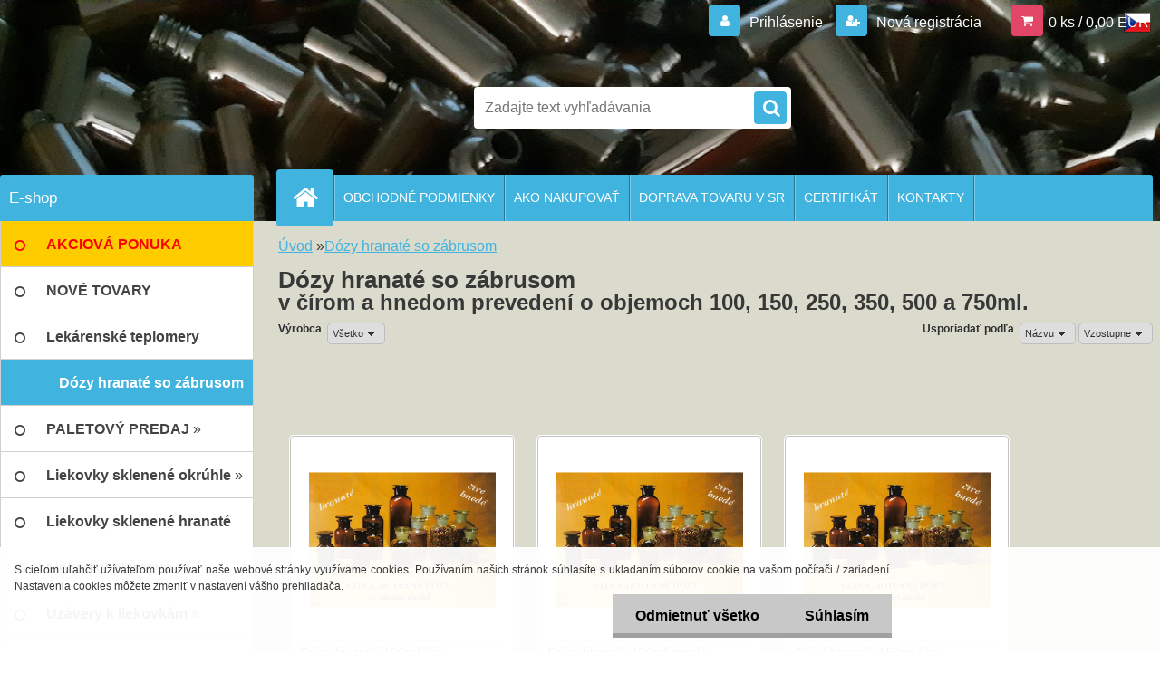

--- FILE ---
content_type: text/html; charset=utf-8
request_url: https://www.vaseobaly.sk/www-cechvalab-shop-sk/eshop/17-1-Dozy-hranate-so-zabrusom/0/0/row
body_size: 14950
content:

    <!DOCTYPE html>
    <html xmlns:og="http://ogp.me/ns#" xmlns:fb="http://www.facebook.com/2008/fbml" lang="sk" class="tmpl__3r03">
      <head>
          <script>
              window.cookie_preferences = getCookieSettings('cookie_preferences');
              window.cookie_statistics = getCookieSettings('cookie_statistics');
              window.cookie_marketing = getCookieSettings('cookie_marketing');

              function getCookieSettings(cookie_name) {
                  if (document.cookie.length > 0)
                  {
                      cookie_start = document.cookie.indexOf(cookie_name + "=");
                      if (cookie_start != -1)
                      {
                          cookie_start = cookie_start + cookie_name.length + 1;
                          cookie_end = document.cookie.indexOf(";", cookie_start);
                          if (cookie_end == -1)
                          {
                              cookie_end = document.cookie.length;
                          }
                          return unescape(document.cookie.substring(cookie_start, cookie_end));
                      }
                  }
                  return false;
              }
          </script>
                    <script async src="https://www.googletagmanager.com/gtag/js?id="></script>
                    <title>Dózy hranaté so zábrusom | www.vaseobaly.sk</title>
        <script type="text/javascript">var action_unavailable='action_unavailable';var id_language = 'sk';var id_country_code = 'SK';var language_code = 'sk-SK';var path_request = '/request.php';var type_request = 'POST';var cache_break = "2515"; var enable_console_debug = false; var enable_logging_errors = false;var administration_id_language = 'sk';var administration_id_country_code = 'SK';</script>          <script type="text/javascript" src="//ajax.googleapis.com/ajax/libs/jquery/1.8.3/jquery.min.js"></script>
          <script type="text/javascript" src="//code.jquery.com/ui/1.12.1/jquery-ui.min.js" ></script>
                  <script src="/wa_script/js/jquery.hoverIntent.minified.js?_=2025-01-14-11-59" type="text/javascript"></script>
        <script type="text/javascript" src="/admin/jscripts/jquery.qtip.min.js?_=2025-01-14-11-59"></script>
                  <script src="/wa_script/js/jquery.selectBoxIt.min.js?_=2025-01-14-11-59" type="text/javascript"></script>
                  <script src="/wa_script/js/bs_overlay.js?_=2025-01-14-11-59" type="text/javascript"></script>
        <script src="/wa_script/js/bs_design.js?_=2025-01-14-11-59" type="text/javascript"></script>
        <script src="/admin/jscripts/wa_translation.js?_=2025-01-14-11-59" type="text/javascript"></script>
        <link rel="stylesheet" type="text/css" href="/css/jquery.selectBoxIt.wa_script.css?_=2025-01-14-11-59" media="screen, projection">
        <link rel="stylesheet" type="text/css" href="/css/jquery.qtip.lupa.css?_=2025-01-14-11-59">
        
                  <script src="/wa_script/js/jquery.colorbox-min.js?_=2025-01-14-11-59" type="text/javascript"></script>
          <link rel="stylesheet" type="text/css" href="/css/colorbox.css?_=2025-01-14-11-59">
          <script type="text/javascript">
            jQuery(document).ready(function() {
              (function() {
                function createGalleries(rel) {
                  var regex = new RegExp(rel + "\\[(\\d+)]"),
                      m, group = "g_" + rel, groupN;
                  $("a[rel*=" + rel + "]").each(function() {
                    m = regex.exec(this.getAttribute("rel"));
                    if(m) {
                      groupN = group + m[1];
                    } else {
                      groupN = group;
                    }
                    $(this).colorbox({
                      rel: groupN,
                      slideshow:false,
                       maxWidth: "85%",
                       maxHeight: "85%",
                       returnFocus: false
                    });
                  });
                }
                createGalleries("lytebox");
                createGalleries("lyteshow");
              })();
            });</script>
          <script type="text/javascript">
      function init_products_hovers()
      {
        jQuery(".product").hoverIntent({
          over: function(){
            jQuery(this).find(".icons_width_hack").animate({width: "130px"}, 300, function(){});
          } ,
          out: function(){
            jQuery(this).find(".icons_width_hack").animate({width: "10px"}, 300, function(){});
          },
          interval: 40
        });
      }
      jQuery(document).ready(function(){

        jQuery(".param select, .sorting select").selectBoxIt();

        jQuery(".productFooter").click(function()
        {
          var $product_detail_link = jQuery(this).parent().find("a:first");

          if($product_detail_link.length && $product_detail_link.attr("href"))
          {
            window.location.href = $product_detail_link.attr("href");
          }
        });
        init_products_hovers();
        
        ebar_details_visibility = {};
        ebar_details_visibility["user"] = false;
        ebar_details_visibility["basket"] = false;

        ebar_details_timer = {};
        ebar_details_timer["user"] = setTimeout(function(){},100);
        ebar_details_timer["basket"] = setTimeout(function(){},100);

        function ebar_set_show($caller)
        {
          var $box_name = $($caller).attr("id").split("_")[0];

          ebar_details_visibility["user"] = false;
          ebar_details_visibility["basket"] = false;

          ebar_details_visibility[$box_name] = true;

          resolve_ebar_set_visibility("user");
          resolve_ebar_set_visibility("basket");
        }

        function ebar_set_hide($caller)
        {
          var $box_name = $($caller).attr("id").split("_")[0];

          ebar_details_visibility[$box_name] = false;

          clearTimeout(ebar_details_timer[$box_name]);
          ebar_details_timer[$box_name] = setTimeout(function(){resolve_ebar_set_visibility($box_name);},300);
        }

        function resolve_ebar_set_visibility($box_name)
        {
          if(   ebar_details_visibility[$box_name]
             && jQuery("#"+$box_name+"_detail").is(":hidden"))
          {
            jQuery("#"+$box_name+"_detail").slideDown(300);
          }
          else if(   !ebar_details_visibility[$box_name]
                  && jQuery("#"+$box_name+"_detail").not(":hidden"))
          {
            jQuery("#"+$box_name+"_detail").slideUp(0, function() {
              $(this).css({overflow: ""});
            });
          }
        }

        
        jQuery("#user_icon, #basket_icon").hoverIntent({
          over: function(){
            ebar_set_show(this);
            
          } ,
          out: function(){
            ebar_set_hide(this);
          },
          interval: 40
        });
        
        jQuery("#user_icon").click(function(e)
        {
          if(jQuery(e.target).attr("id") == "user_icon")
          {
            window.location.href = "https://www.vaseobaly.sk/www-cechvalab-shop-sk/e-login/";
          }
        });

        jQuery("#basket_icon").click(function(e)
        {
          if(jQuery(e.target).attr("id") == "basket_icon")
          {
            window.location.href = "https://www.vaseobaly.sk/www-cechvalab-shop-sk/e-basket/";
          }
        });
      
      });
    </script>        <meta http-equiv="Content-language" content="sk">
        <meta http-equiv="Content-Type" content="text/html; charset=utf-8">
        <meta name="language" content="slovak">
        <meta name="keywords" content="dózy,hranaté,zábrusom">
        <meta name="description" content="v čírom a hnedom prevedení o objemoch 100, 150, 250, 350, 500 a 750ml">
        <meta name="revisit-after" content="1 Days">
        <meta name="distribution" content="global">
        <meta name="expires" content="never">
                  <meta name="expires" content="never">
                    <link rel="canonical" href="https://www.vaseobaly.sk/www-cechvalab-shop-sk/eshop/17-1-Dozy-hranate-so-zabrusom"/>
          <meta property="og:image" content="http://www.vaseobaly.sk/fotky24158/design_setup/images/##NO_IMAGE##" />
<meta property="og:image:secure_url" content="https://www.vaseobaly.sk/fotky24158/design_setup/images/##NO_IMAGE##" />
<meta property="og:image:type" content="image/jpeg" />
            <meta name="robots" content="index, follow">
                    <link rel="stylesheet" type="text/css" href="/css/lang_dependent_css/lang_sk.css?_=2025-01-14-11-59" media="screen, projection">
                <link rel='stylesheet' type='text/css' href='/wa_script/js/styles.css?_=2025-01-14-11-59'>
        <script language='javascript' type='text/javascript' src='/wa_script/js/javascripts.js?_=2025-01-14-11-59'></script>
        <script language='javascript' type='text/javascript' src='/wa_script/js/check_tel.js?_=2025-01-14-11-59'></script>
          <script src="/assets/javascripts/buy_button.js?_=2025-01-14-11-59"></script>
            <script type="text/javascript" src="/wa_script/js/bs_user.js?_=2025-01-14-11-59"></script>
        <script type="text/javascript" src="/wa_script/js/bs_fce.js?_=2025-01-14-11-59"></script>
        <script type="text/javascript" src="/wa_script/js/bs_fixed_bar.js?_=2025-01-14-11-59"></script>
        <script type="text/javascript" src="/bohemiasoft/js/bs.js?_=2025-01-14-11-59"></script>
        <script src="/wa_script/js/jquery.number.min.js?_=2025-01-14-11-59" type="text/javascript"></script>
        <script type="text/javascript">
            BS.User.id = 24158;
            BS.User.domain = "www-cechvalab-shop-sk";
            BS.User.is_responsive_layout = true;
            BS.User.max_search_query_length = 50;
            BS.User.max_autocomplete_words_count = 5;

            WA.Translation._autocompleter_ambiguous_query = ' Hľadaný výraz je pre našeptávač príliš všeobecný. Zadajte prosím ďalšie znaky, slová alebo pokračujte odoslaním formulára pre vyhľadávanie.';
            WA.Translation._autocompleter_no_results_found = ' Neboli nájdené žiadne produkty ani kategórie.';
            WA.Translation._error = " Chyba";
            WA.Translation._success = " Úspech";
            WA.Translation._warning = " Upozornenie";
            WA.Translation._multiples_inc_notify = '<p class="multiples-warning"><strong>Tento produkt je možné objednať iba v násobkoch #inc#. </strong><br><small>Vami zadaný počet kusov bol navýšený podľa tohto násobku.</small></p>';
            WA.Translation._shipping_change_selected = " Zmeniť...";
            WA.Translation._shipping_deliver_to_address = "_shipping_deliver_to_address";

            BS.Design.template = {
              name: "3r03",
              is_selected: function(name) {
                if(Array.isArray(name)) {
                  return name.indexOf(this.name) > -1;
                } else {
                  return name === this.name;
                }
              }
            };
            BS.Design.isLayout3 = true;
            BS.Design.templates = {
              TEMPLATE_ARGON: "argon",TEMPLATE_NEON: "neon",TEMPLATE_CARBON: "carbon",TEMPLATE_XENON: "xenon",TEMPLATE_AURUM: "aurum",TEMPLATE_CUPRUM: "cuprum",TEMPLATE_ERBIUM: "erbium",TEMPLATE_CADMIUM: "cadmium",TEMPLATE_BARIUM: "barium",TEMPLATE_CHROMIUM: "chromium",TEMPLATE_SILICIUM: "silicium",TEMPLATE_IRIDIUM: "iridium",TEMPLATE_INDIUM: "indium",TEMPLATE_OXYGEN: "oxygen",TEMPLATE_HELIUM: "helium",TEMPLATE_FLUOR: "fluor",TEMPLATE_FERRUM: "ferrum",TEMPLATE_TERBIUM: "terbium",TEMPLATE_URANIUM: "uranium",TEMPLATE_ZINCUM: "zincum",TEMPLATE_CERIUM: "cerium",TEMPLATE_KRYPTON: "krypton",TEMPLATE_THORIUM: "thorium",TEMPLATE_ETHERUM: "etherum",TEMPLATE_KRYPTONIT: "kryptonit",TEMPLATE_TITANIUM: "titanium",TEMPLATE_PLATINUM: "platinum"            };
        </script>
        <style>
  .name {
    color: #054F7F;
    font-family: Comic Sans MS;
    text-shadow: 1px 1px 1px white;
}
</style>
          <script src="/js/progress_button/modernizr.custom.js"></script>
                      <link rel="stylesheet" type="text/css" href="/bower_components/owl.carousel/dist/assets/owl.carousel.min.css" />
            <link rel="stylesheet" type="text/css" href="/bower_components/owl.carousel/dist/assets/owl.theme.default.min.css" />
            <script src="/bower_components/owl.carousel/dist/owl.carousel.min.js"></script>
                    <link rel="stylesheet" type="text/css" href="//static.bohemiasoft.com/jave/style.css?_=2025-01-14-11-59" media="screen">
                    <link rel="stylesheet" type="text/css" href="/css/font-awesome.4.7.0.min.css" media="screen">
          <link rel="stylesheet" type="text/css" href="/sablony/nove/3r03/3r03blue/css/product_var3.css?_=2025-01-14-11-59" media="screen">
                    <link rel="stylesheet"
                type="text/css"
                id="tpl-editor-stylesheet"
                href="/sablony/nove/3r03/3r03blue/css/colors.css?_=2025-01-14-11-59"
                media="screen">

          <meta name="viewport" content="width=device-width, initial-scale=1.0">
          <link rel="stylesheet" 
                   type="text/css" 
                   href="https://static.bohemiasoft.com/custom-css/neon.css?_1764923377" 
                   media="screen">            <script src="//static.bohemiasoft.com/jave/js/jquery.masonry.min.js?_=2025-01-14-11-59" type="text/javascript"></script>
            <style type="text/css">
               <!--#site_logo{
                  width: 275px;
                  height: 100px;
                  background-image: url('/images/pixel_transparent.gif?cache_time=1581955178');
                  background-repeat: no-repeat;
                  
                }html body .myheader { 
          background-image: url('/fotky24158/design_setup/images/custom_image_centerpage.jpg?cache_time=1581955178');
          border: black;
          background-repeat: repeat-x;
          background-position: 50% 0%;
          
        }#page_background{
                  background-image: none;
                  background-repeat: repeat;
                  background-position: 0px 0px;
                  background-color: #dadacd;
                }.bgLupa{
                  padding: 0;
                  border: none;
                }

 :root { 
 }
-->
                </style>          <link rel="stylesheet" type="text/css" href="/fotky24158/design_setup/css/user_defined.css?_=1734420669" media="screen, projection">
                    <script type="text/javascript" src="/admin/jscripts/wa_dialogs.js?_=2025-01-14-11-59"></script>
            <script>
      $(document).ready(function() {
        if (getCookie('show_cookie_message' + '_24158_sk') != 'no') {
          if($('#cookies-agreement').attr('data-location') === '0')
          {
            $('.cookies-wrapper').css("top", "0px");
          }
          else
          {
            $('.cookies-wrapper').css("bottom", "0px");
          }
          $('.cookies-wrapper').show();
        }

        $('#cookies-notify__close').click(function() {
          setCookie('show_cookie_message' + '_24158_sk', 'no');
          $('#cookies-agreement').slideUp();
          $("#masterpage").attr("style", "");
          setCookie('cookie_preferences', 'true');
          setCookie('cookie_statistics', 'true');
          setCookie('cookie_marketing', 'true');
          window.cookie_preferences = true;
          window.cookie_statistics = true;
          window.cookie_marketing = true;
          if(typeof gtag === 'function') {
              gtag('consent', 'update', {
                  'ad_storage': 'granted',
                  'analytics_storage': 'granted',
                  'ad_user_data': 'granted',
                  'ad_personalization': 'granted'
              });
          }
         return false;
        });

        $("#cookies-notify__disagree").click(function(){
            save_preferences();
        });

        $('#cookies-notify__preferences-button-close').click(function(){
            var cookies_notify_preferences = $("#cookies-notify-checkbox__preferences").is(':checked');
            var cookies_notify_statistics = $("#cookies-notify-checkbox__statistics").is(':checked');
            var cookies_notify_marketing = $("#cookies-notify-checkbox__marketing").is(':checked');
            save_preferences(cookies_notify_preferences, cookies_notify_statistics, cookies_notify_marketing);
        });

        function save_preferences(preferences = false, statistics = false, marketing = false)
        {
            setCookie('show_cookie_message' + '_24158_sk', 'no');
            $('#cookies-agreement').slideUp();
            $("#masterpage").attr("style", "");
            setCookie('cookie_preferences', preferences);
            setCookie('cookie_statistics', statistics);
            setCookie('cookie_marketing', marketing);
            window.cookie_preferences = preferences;
            window.cookie_statistics = statistics;
            window.cookie_marketing = marketing;
            if(marketing && typeof gtag === 'function')
            {
                gtag('consent', 'update', {
                    'ad_storage': 'granted'
                });
            }
            if(statistics && typeof gtag === 'function')
            {
                gtag('consent', 'update', {
                    'analytics_storage': 'granted',
                    'ad_user_data': 'granted',
                    'ad_personalization': 'granted',
                });
            }
            if(marketing === false && BS && BS.seznamIdentity) {
                BS.seznamIdentity.clearIdentity();
            }
        }

        /**
         * @param {String} cookie_name
         * @returns {String}
         */
        function getCookie(cookie_name) {
          if (document.cookie.length > 0)
          {
            cookie_start = document.cookie.indexOf(cookie_name + "=");
            if (cookie_start != -1)
            {
              cookie_start = cookie_start + cookie_name.length + 1;
              cookie_end = document.cookie.indexOf(";", cookie_start);
              if (cookie_end == -1)
              {
                cookie_end = document.cookie.length;
              }
              return unescape(document.cookie.substring(cookie_start, cookie_end));
            }
          }
          return "";
        }
        
        /**
         * @param {String} cookie_name
         * @param {String} value
         */
        function setCookie(cookie_name, value) {
          var time = new Date();
          time.setTime(time.getTime() + 365*24*60*60*1000); // + 1 rok
          var expires = "expires="+time.toUTCString();
          document.cookie = cookie_name + "=" + escape(value) + "; " + expires + "; path=/";
        }
      });
    </script>
    <script async src="https://www.googletagmanager.com/gtag/js?id=AW-993418756"></script><script>
window.dataLayer = window.dataLayer || [];
function gtag(){dataLayer.push(arguments);}
gtag('js', new Date());
gtag('config', 'AW-993418756', { debug_mode: true });
</script>        <script type="text/javascript" src="/wa_script/js/search_autocompleter.js?_=2025-01-14-11-59"></script>
                <link rel="stylesheet" type="text/css" href="/assets/vendor/magnific-popup/magnific-popup.css" />
      <script src="/assets/vendor/magnific-popup/jquery.magnific-popup.js"></script>
      <script type="text/javascript">
        BS.env = {
          decPoint: ",",
          basketFloatEnabled: false        };
      </script>
      <script type="text/javascript" src="/node_modules/select2/dist/js/select2.min.js"></script>
      <script type="text/javascript" src="/node_modules/maximize-select2-height/maximize-select2-height.min.js"></script>
      <script type="text/javascript">
        (function() {
          $.fn.select2.defaults.set("language", {
            noResults: function() {return " Žiadny záznam nebol nájdený"},
            inputTooShort: function(o) {
              var n = o.minimum - o.input.length;
              return "_input_too_short".replace("#N#", n);
            }
          });
          $.fn.select2.defaults.set("width", "100%")
        })();

      </script>
      <link type="text/css" rel="stylesheet" href="/node_modules/select2/dist/css/select2.min.css" />
      <script type="text/javascript" src="/wa_script/js/countdown_timer.js?_=2025-01-14-11-59"></script>
      <script type="text/javascript" src="/wa_script/js/app.js?_=2025-01-14-11-59"></script>
      <script type="text/javascript" src="/node_modules/jquery-validation/dist/jquery.validate.min.js"></script>

      
          </head>
      <body class="lang-sk layout3 not-home page-category page-category-17 basket-empty vat-payer-y alternative-currency-n" >
    <script>gtag("event", "page_view", {
    "ecomm_pagetype": "category",
    "send_to": "AW-993418756"
});
</script>    <a name="topweb"></a>
            <div id="cookies-agreement" class="cookies-wrapper" data-location="1"
         >
      <div class="cookies-notify-background"></div>
      <div class="cookies-notify" style="display:block!important;">
        <div class="cookies-notify__bar">
          <div class="cookies-notify__bar1">
            <div class="cookies-notify__text"
                                 >
                S cieľom uľahčiť užívateľom používať naše webové stránky využívame cookies. Používaním našich stránok súhlasíte s ukladaním súborov cookie na vašom počítači / zariadení. Nastavenia cookies môžete zmeniť v nastavení vášho prehliadača.            </div>
            <div class="cookies-notify__button">
                <a href="#" id="cookies-notify__disagree" class="secondary-btn"
                   style="color: #000000;
                           background-color: #c8c8c8;
                           opacity: 1"
                >Odmietnuť všetko</a>
              <a href="#" id="cookies-notify__close"
                 style="color: #000000;
                        background-color: #c8c8c8;
                        opacity: 1"
                >Súhlasím</a>
            </div>
          </div>
                    </div>
      </div>
    </div>
    
  <div id="responsive_layout_large"></div><div id="page">    <script type="text/javascript">
      var responsive_articlemenu_name = ' Menu';
      var responsive_eshopmenu_name = ' E-shop';
    </script>
        <div class="myheader">
            <div class="content">
            <div class="logo-wrapper">
            <a id="site_logo" href="//www.vaseobaly.sk" class="mylogo" aria-label="Logo"></a>
    </div>
                <div id="search">
      <form name="search" id="searchForm" action="/www-cechvalab-shop-sk/search-engine.htm" method="GET" enctype="multipart/form-data">
        <label for="q" class="title_left2"> Hľadanie</label>
        <p>
          <input name="slovo" type="text" class="inputBox" id="q" placeholder=" Zadajte text vyhľadávania" maxlength="50">
          
          <input type="hidden" id="source_service" value="www.webareal.sk">
        </p>
        <div class="wrapper_search_submit">
          <input type="submit" class="search_submit" aria-label="search" name="search_submit" value="">
        </div>
        <div id="search_setup_area">
          <input id="hledatjak2" checked="checked" type="radio" name="hledatjak" value="2">
          <label for="hledatjak2">Hľadať v tovare</label>
          <br />
          <input id="hledatjak1"  type="radio" name="hledatjak" value="1">
          <label for="hledatjak1">Hľadať v článkoch</label>
                    <script type="text/javascript">
            function resolve_search_mode_visibility()
            {
              if (jQuery('form[name=search] input').is(':focus'))
              {
                if (jQuery('#search_setup_area').is(':hidden'))
                {
                  jQuery('#search_setup_area').slideDown(400);
                }
              }
              else
              {
                if (jQuery('#search_setup_area').not(':hidden'))
                {
                  jQuery('#search_setup_area').slideUp(400);
                }
              }
            }

            $('form[name=search] input').click(function() {
              this.focus();
            });

            jQuery('form[name=search] input')
                .focus(function() {
                  resolve_search_mode_visibility();
                })
                .blur(function() {
                  setTimeout(function() {
                    resolve_search_mode_visibility();
                  }, 1000);
                });

          </script>
                  </div>
      </form>
    </div>
          </div>
          </div>
    <script type="text/javascript" src="/wa_script/js/wz_tooltip.js"></script><div class="vlajky">
<div class="vlajky_obsah">
<a href="https://www.primaobaly.cz/"><img src="/fotky24158/cz.png"></a>
</div>
</div>
<div id="page_background">      <div class="hack-box"><!-- HACK MIN WIDTH FOR IE 5, 5.5, 6  -->
                  <div id="masterpage" style="margin-bottom:95px;"><!-- MASTER PAGE -->
              <div id="header">          </div><!-- END HEADER -->
          
  <div id="ebar" class="" >        <div id="ebar_set">
                <div id="user_icon">

                            <div id="user_detail">
                    <div id="user_arrow_tag"></div>
                    <div id="user_content_tag">
                        <div id="user_content_tag_bg">
                            <a href="/www-cechvalab-shop-sk/e-login/"
                               class="elink user_login_text"
                               >
                               Prihlásenie                            </a>
                            <a href="/www-cechvalab-shop-sk/e-register/"
                               class="elink user-logout user_register_text"
                               >
                               Nová registrácia                            </a>
                        </div>
                    </div>
                </div>
            
        </div>
        
                <div id="basket_icon" >
            <div id="basket_detail">
                <div id="basket_arrow_tag"></div>
                <div id="basket_content_tag">
                    <a id="quantity_tag" href="/www-cechvalab-shop-sk/e-basket" rel="nofollow" class="elink">0 ks / 0,00&nbsp;EUR</a>
                                    </div>
            </div>
        </div>
                <a id="basket_tag"
           href="www-cechvalab-shop-sk/e-basket"
           rel="nofollow"
           class="elink">
            <span id="basket_tag_left">&nbsp;</span>
            <span id="basket_tag_right">
                0 ks            </span>
        </a>
                </div></div>    <!--[if IE 6]>
    <style>
    #main-menu ul ul{visibility:visible;}
    </style>
    <![endif]-->

    
    <div id="topmenu"><!-- TOPMENU -->
            <div id="main-menu" class="">
                 <ul>
            <li class="eshop-menu-home">
              <a href="//www.vaseobaly.sk" class="top_parent_act" aria-label="Homepage">
                              </a>
            </li>
          </ul>
          
<ul><li class="eshop-menu-3 eshop-menu-order-1 eshop-menu-odd"><a href="/www-cechvalab-shop-sk/3-OBCHODNE-PODMIENKY"  class="top_parent">OBCHODNÉ PODMIENKY</a> <ul><!--[if lte IE 7]><table><tr><td><![endif]--> <li class="eshop-submenu-5"><a href="/www-cechvalab-shop-sk/3-OBCHODNE-PODMIENKY/5-Vseobecne-obchodne-podmienky" >Všeobecné obchodné podmienky</a></li><li class="eshop-submenu-7"><a href="/www-vaseobaly-sk" >Ochrana osobných údajov</a></li><li class="eshop-submenu-6"><a href="/www-cechvalab-shop-sk/3-OBCHODNE-PODMIENKY/6-Formular-na-odstupenie-od-Zml" >Formulár na odstúpenie od Zml.</a></li> <!--[if lte IE 7]></td></tr></table><![endif]--></ul> 
</li></ul>
<ul><li class="eshop-menu-4 eshop-menu-order-2 eshop-menu-even"><a href="/www-cechvalab-shop-sk/4-AKO-NAKUPOVAT"  class="top_parent">AKO NAKUPOVAŤ</a>
</li></ul>
<ul><li class="eshop-menu-6 eshop-menu-order-3 eshop-menu-odd"><a href="/www-cechvalab-shop-sk/6-DOPRAVA-TOVARU-V-SR"  class="top_parent">DOPRAVA TOVARU V SR</a> <ul><!--[if lte IE 7]><table><tr><td><![endif]--> <li class="eshop-submenu-3"><a href="/www-cechvalab-shop-sk/6-DOPRAVA-TOVARU-V-SR/3-Doprava-balikovych-zasielok" >Doprava balíkových zásielok </a></li><li class="eshop-submenu-8"><a href="/www-cechvalab-shop-sk/6-DOPRAVA-TOVARU-V-SR/8-Doprava-paletovych-zasielok" >Doprava paletových zásielok</a></li> <!--[if lte IE 7]></td></tr></table><![endif]--></ul> 
</li></ul>
<ul><li class="eshop-menu-7 eshop-menu-order-4 eshop-menu-even"><a href="/www-cechvalab-shop-sk/7-CERTIFIKAT"  class="top_parent">CERTIFIKÁT</a>
</li></ul>
<ul><li class="eshop-menu-2 eshop-menu-order-5 eshop-menu-odd"><a href="/www-cechvalab-shop-sk/2-KONTAKTY"  class="top_parent">KONTAKTY</a>
</li></ul>      </div>
    </div><!-- END TOPMENU -->
              <div id="aroundpage"><!-- AROUND PAGE -->
            
      <!-- LEFT BOX -->
      <div id="left-box">
              <div class="menu-typ-2 masonry_enabled" id="left_eshop">
                <p class="title_left_eshop">E-shop</p>
          
        <div id="inleft_eshop">
          <div class="leftmenu">
                <ul class="root-eshop-menu">
              <li class="leftmenuDef category-menu-15 category-menu-order-1 category-menu-odd">
          <a href="/www-cechvalab-shop-sk/eshop/15-1-AKCIOVA-PONUKA">            <strong>
              AKCIOVÁ PONUKA            </strong>
            </a>        </li>

                <li class="leftmenuDef category-menu-21 category-menu-order-2 category-menu-even">
          <a href="/www-cechvalab-shop-sk/eshop/21-1-NOVE-TOVARY">            <strong>
              NOVÉ TOVARY            </strong>
            </a>        </li>

                <li class="leftmenuDef category-menu-9 category-menu-order-3 category-menu-odd">
          <a href="/www-cechvalab-shop-sk/eshop/9-1-Lekarenske-teplomery">            <strong>
              Lekárenské teplomery            </strong>
            </a>        </li>

                <li class="leftmenuAct category-menu-17 category-menu-order-4 category-menu-even selected-category">
          <a href="/www-cechvalab-shop-sk/eshop/17-1-Dozy-hranate-so-zabrusom">            <strong>
              Dózy hranaté so zábrusom            </strong>
            </a>        </li>

                <li class="sub leftmenuDef category-menu-20 category-menu-order-5 category-menu-odd">
          <a href="/www-cechvalab-shop-sk/eshop/20-1-PALETOVY-PREDAJ">            <strong>
              PALETOVÝ PREDAJ            </strong>
            &#187;      <!--[if IE 7]><!--></a><!--<![endif]-->
      <!--[if lte IE 6]><table><tr><td><![endif]-->
          <ul class="eshop-submenu level-2">
              <li class="leftmenuDef category-submenu-49 masonry_item">
          <a href="/www-cechvalab-shop-sk/eshop/20-1-PALETOVY-PREDAJ/49-2-SKLENNE-LIEKOVKY">            <strong>
              SKLENNÉ LIEKOVKY            </strong>
            </a>        </li>

                <li class="leftmenuDef category-submenu-50 masonry_item">
          <a href="/www-cechvalab-shop-sk/eshop/20-1-PALETOVY-PREDAJ/50-2-PLASTOVE-LIEKOVKY">            <strong>
              PLASTOVÉ LIEKOVKY            </strong>
            </a>        </li>

            </ul>
      <style>
        #left-box .remove_point a::before
        {
          display: none;
        }
      </style>
          <!--[if lte IE 6]></td></tr></table></a><![endif]-->
      </a>        </li>

                <li class="sub leftmenuDef category-menu-1 category-menu-order-6 category-menu-even">
          <a href="/www-cechvalab-shop-sk/eshop/1-1-Liekovky-sklenene-okruhle">            <strong>
              Liekovky sklenené okrúhle            </strong>
            &#187;      <!--[if IE 7]><!--></a><!--<![endif]-->
      <!--[if lte IE 6]><table><tr><td><![endif]-->
          <ul class="eshop-submenu level-2">
              <li class="leftmenuDef category-submenu-9 masonry_item">
          <a href="/www-cechvalab-shop-sk/eshop/1-1-Liekovky-sklenene-okruhle/9-2-Liekovky-uzkohrdle">            <strong>
              Liekovky úzkohrdlé            </strong>
            </a>        </li>

                <li class="leftmenuDef category-submenu-10 masonry_item">
          <a href="/www-cechvalab-shop-sk/eshop/1-1-Liekovky-sklenene-okruhle/10-2-Liekovky-sirokohrdle">            <strong>
              Liekovky širokohrdlé            </strong>
            </a>        </li>

            </ul>
      <style>
        #left-box .remove_point a::before
        {
          display: none;
        }
      </style>
          <!--[if lte IE 6]></td></tr></table></a><![endif]-->
      </a>        </li>

                <li class="leftmenuDef category-menu-22 category-menu-order-7 category-menu-odd">
          <a href="/www-cechvalab-shop-sk/eshop/22-1-Liekovky-sklenene-hranate">            <strong>
              Liekovky sklenené hranaté            </strong>
            </a>        </li>

                <li class="sub leftmenuDef category-menu-2 category-menu-order-8 category-menu-even">
          <a href="/www-cechvalab-shop-sk/eshop/2-1-Liekovky-plastove">            <strong>
              Liekovky plastové            </strong>
            &#187;      <!--[if IE 7]><!--></a><!--<![endif]-->
      <!--[if lte IE 6]><table><tr><td><![endif]-->
          <ul class="eshop-submenu level-2">
              <li class="leftmenuDef category-submenu-23 masonry_item">
          <a href="/www-cechvalab-shop-sk/eshop/2-1-Liekovky-plastove/23-2-Liekovky-PET-s-GL18">            <strong>
              Liekovky PET s GL18,            </strong>
            </a>        </li>

                <li class="leftmenuDef category-submenu-24 masonry_item">
          <a href="/www-cechvalab-shop-sk/eshop/2-1-Liekovky-plastove/24-2-Liekovky-PET-s-GL28">            <strong>
              Liekovky PET s GL28,            </strong>
            </a>        </li>

                <li class="leftmenuDef category-submenu-47 masonry_item">
          <a href="/www-cechvalab-shop-sk/eshop/2-1-Liekovky-plastove/47-2-Liekovky-PET-s-GL44">            <strong>
              Liekovky PET s GL44,            </strong>
            </a>        </li>

            </ul>
      <style>
        #left-box .remove_point a::before
        {
          display: none;
        }
      </style>
          <!--[if lte IE 6]></td></tr></table></a><![endif]-->
      </a>        </li>

                <li class="sub leftmenuDef category-menu-5 category-menu-order-9 category-menu-odd">
          <a href="/www-cechvalab-shop-sk/eshop/5-1-Uzavery-k-liekovkam">            <strong>
              Uzávery k liekovkám            </strong>
            &#187;      <!--[if IE 7]><!--></a><!--<![endif]-->
      <!--[if lte IE 6]><table><tr><td><![endif]-->
          <ul class="eshop-submenu level-2">
              <li class="leftmenuDef category-submenu-7 masonry_item">
          <a href="/www-cechvalab-shop-sk/eshop/5-1-Uzavery-k-liekovkam/7-2-Uzavery-k-sklenenym-liekovkam">            <strong>
              Uzávery k skleneným liekovkám            </strong>
            </a>        </li>

                <li class="leftmenuDef category-submenu-8 masonry_item">
          <a href="/www-cechvalab-shop-sk/eshop/5-1-Uzavery-k-liekovkam/8-2-Uzavery-k-plastovym-liekovkam">            <strong>
              Uzávery k plastovým liekovkám            </strong>
            </a>        </li>

            </ul>
      <style>
        #left-box .remove_point a::before
        {
          display: none;
        }
      </style>
          <!--[if lte IE 6]></td></tr></table></a><![endif]-->
      </a>        </li>

                <li class="sub leftmenuDef category-menu-3 category-menu-order-10 category-menu-even">
          <a href="/www-cechvalab-shop-sk/eshop/3-1-Mastovky">            <strong>
              Masťovky            </strong>
            &#187;      <!--[if IE 7]><!--></a><!--<![endif]-->
      <!--[if lte IE 6]><table><tr><td><![endif]-->
          <ul class="eshop-submenu level-2">
              <li class="leftmenuDef category-submenu-48 masonry_item">
          <a href="/www-cechvalab-shop-sk/eshop/3-1-Mastovky/48-2-Hlinnikove-so-skrutk-vieckom">            <strong>
              Hlinníkové so skrutk. viečkom            </strong>
            </a>        </li>

                <li class="sub leftmenuDef category-submenu-5 masonry_item">
          <a href="/www-cechvalab-shop-sk/eshop/3-1-Mastovky/5-2-Plastove-so-skrutk-vieckom">            <strong>
              Plastové so skrutk. viečkom            </strong>
            &#187;      <!--[if IE 7]><!--></a><!--<![endif]-->
      <!--[if lte IE 6]><table><tr><td><![endif]-->
          <ul class="eshop-submenu level-3">
              <li class="leftmenuDef category-submenu-22">
          <a href="/www-cechvalab-shop-sk/eshop/3-1-Mastovky/22-3-trieda-PREMIUM">            <strong>
              trieda PRÉMIUM            </strong>
            </a>        </li>

                <li class="leftmenuDef category-submenu-21">
          <a href="/www-cechvalab-shop-sk/eshop/3-1-Mastovky/21-3-trieda-STANDARD">            <strong>
              trieda ŠTANDARD            </strong>
            </a>        </li>

            </ul>
      <style>
        #left-box .remove_point a::before
        {
          display: none;
        }
      </style>
          <!--[if lte IE 6]></td></tr></table></a><![endif]-->
      </a>        </li>

                <li class="leftmenuDef category-submenu-4 masonry_item">
          <a href="/www-cechvalab-shop-sk/eshop/3-1-Mastovky/4-2-Plastove-so-zatl-vieckom">            <strong>
              Plastové so zatl. viečkom            </strong>
            </a>        </li>

            </ul>
      <style>
        #left-box .remove_point a::before
        {
          display: none;
        }
      </style>
          <!--[if lte IE 6]></td></tr></table></a><![endif]-->
      </a>        </li>

                <li class="leftmenuDef category-menu-8 category-menu-order-11 category-menu-odd">
          <a href="/www-cechvalab-shop-sk/eshop/8-1-Rozprasovace">            <strong>
              Rozprašovače             </strong>
            </a>        </li>

                <li class="leftmenuDef category-menu-11 category-menu-order-12 category-menu-even">
          <a href="/www-cechvalab-shop-sk/eshop/11-1-Davkovace">            <strong>
              Dávkovače            </strong>
            </a>        </li>

                <li class="leftmenuDef category-menu-10 category-menu-order-13 category-menu-odd">
          <a href="/www-cechvalab-shop-sk/eshop/10-1-Flase-cire-s-rozprasovacmi">            <strong>
              Fľaše číre s rozprašovačmi            </strong>
            </a>        </li>

                <li class="sub leftmenuDef category-menu-12 category-menu-order-14 category-menu-even">
          <a href="/www-cechvalab-shop-sk/eshop/12-1-Liekovky-s-rozprasovacmi">            <strong>
              Liekovky s rozprašovačmi             </strong>
            &#187;      <!--[if IE 7]><!--></a><!--<![endif]-->
      <!--[if lte IE 6]><table><tr><td><![endif]-->
          <ul class="eshop-submenu level-2">
              <li class="sub leftmenuDef category-submenu-37 masonry_item">
          <a href="/www-cechvalab-shop-sk/eshop/12-1-Liekovky-s-rozprasovacmi/37-2-Liekovky-sklenene">            <strong>
              Liekovky sklenené             </strong>
            &#187;      <!--[if IE 7]><!--></a><!--<![endif]-->
      <!--[if lte IE 6]><table><tr><td><![endif]-->
          <ul class="eshop-submenu level-3">
              <li class="leftmenuDef category-submenu-39">
          <a href="/www-cechvalab-shop-sk/eshop/12-1-Liekovky-s-rozprasovacmi/39-3-S-USTIM-GL18-mechan-rozpras">            <strong>
              S ÚSTÍM GL18 + mechan rozpraš.            </strong>
            </a>        </li>

                <li class="leftmenuDef category-submenu-41">
          <a href="/www-cechvalab-shop-sk/eshop/12-1-Liekovky-s-rozprasovacmi/41-3-S-USTIM-GL18-sprej-rozpras">            <strong>
              S ÚSTÍM GL18 + sprej. rozpraš.            </strong>
            </a>        </li>

                <li class="leftmenuDef category-submenu-40">
          <a href="/www-cechvalab-shop-sk/eshop/12-1-Liekovky-s-rozprasovacmi/40-3-S-USTIM-GL28-pakovy-rozpras">            <strong>
              S ÚSTÍM GL28 + pákový rozpraš.            </strong>
            </a>        </li>

                <li class="leftmenuDef category-submenu-42">
          <a href="/www-cechvalab-shop-sk/eshop/12-1-Liekovky-s-rozprasovacmi/42-3-S-USTIM-GL28-mechan-rozpras">            <strong>
              S ÚSTÍM GL28 + mechan rozpraš.            </strong>
            </a>        </li>

            </ul>
      <style>
        #left-box .remove_point a::before
        {
          display: none;
        }
      </style>
          <!--[if lte IE 6]></td></tr></table></a><![endif]-->
      </a>        </li>

                <li class="sub leftmenuDef category-submenu-38 masonry_item">
          <a href="/www-cechvalab-shop-sk/eshop/12-1-Liekovky-s-rozprasovacmi/38-2-Liekovky-plastove">            <strong>
              Liekovky plastové            </strong>
            &#187;      <!--[if IE 7]><!--></a><!--<![endif]-->
      <!--[if lte IE 6]><table><tr><td><![endif]-->
          <ul class="eshop-submenu level-3">
              <li class="leftmenuDef category-submenu-43">
          <a href="/www-cechvalab-shop-sk/eshop/12-1-Liekovky-s-rozprasovacmi/43-3-S-USTIM-GL18-mechan-rozpras">            <strong>
              S ÚSTÍM GL18 + mechan rozpraš.            </strong>
            </a>        </li>

                <li class="leftmenuDef category-submenu-44">
          <a href="/www-cechvalab-shop-sk/eshop/12-1-Liekovky-s-rozprasovacmi/44-3-S-USTIM-GL18-sprej-rozpras">            <strong>
              S ÚSTÍM GL18 + sprej. rozpraš.            </strong>
            </a>        </li>

                <li class="leftmenuDef category-submenu-45">
          <a href="/www-cechvalab-shop-sk/eshop/12-1-Liekovky-s-rozprasovacmi/45-3-S-USTIM-GL28-pakovy-rozpras">            <strong>
              S ÚSTÍM GL28 + pákový rozpraš.            </strong>
            </a>        </li>

                <li class="leftmenuDef category-submenu-46">
          <a href="/www-cechvalab-shop-sk/eshop/12-1-Liekovky-s-rozprasovacmi/46-3-S-USTIM-GL28-mechan-rozpras">            <strong>
              S ÚSTÍM GL28 + mechan rozpraš.            </strong>
            </a>        </li>

            </ul>
      <style>
        #left-box .remove_point a::before
        {
          display: none;
        }
      </style>
          <!--[if lte IE 6]></td></tr></table></a><![endif]-->
      </a>        </li>

            </ul>
      <style>
        #left-box .remove_point a::before
        {
          display: none;
        }
      </style>
          <!--[if lte IE 6]></td></tr></table></a><![endif]-->
      </a>        </li>

                <li class="sub leftmenuDef category-menu-13 category-menu-order-15 category-menu-odd">
          <a href="/www-cechvalab-shop-sk/eshop/13-1-Liekovky-s-davkovacmi">            <strong>
              Liekovky s dávkovačmi            </strong>
            &#187;      <!--[if IE 7]><!--></a><!--<![endif]-->
      <!--[if lte IE 6]><table><tr><td><![endif]-->
          <ul class="eshop-submenu level-2">
              <li class="sub leftmenuDef category-submenu-27 masonry_item">
          <a href="/www-cechvalab-shop-sk/eshop/13-1-Liekovky-s-davkovacmi/27-2-Liekovky-sklenene">            <strong>
              Liekovky sklenené             </strong>
            &#187;      <!--[if IE 7]><!--></a><!--<![endif]-->
      <!--[if lte IE 6]><table><tr><td><![endif]-->
          <ul class="eshop-submenu level-3">
              <li class="leftmenuDef category-submenu-33">
          <a href="/www-cechvalab-shop-sk/eshop/13-1-Liekovky-s-davkovacmi/33-3-S-USTIM-GL18-DAVKOVAC">            <strong>
              S ÚSTÍM GL18 + DÁVKOVAČ             </strong>
            </a>        </li>

                <li class="leftmenuDef category-submenu-34">
          <a href="/www-cechvalab-shop-sk/eshop/13-1-Liekovky-s-davkovacmi/34-3-S-USTIM-GL28-DAVKOVAC">            <strong>
              S ÚSTÍM GL28 + DÁVKOVAČ            </strong>
            </a>        </li>

            </ul>
      <style>
        #left-box .remove_point a::before
        {
          display: none;
        }
      </style>
          <!--[if lte IE 6]></td></tr></table></a><![endif]-->
      </a>        </li>

                <li class="sub leftmenuDef category-submenu-28 masonry_item">
          <a href="/www-cechvalab-shop-sk/eshop/13-1-Liekovky-s-davkovacmi/28-2-Liekovky-plastove">            <strong>
              Liekovky plastové            </strong>
            &#187;      <!--[if IE 7]><!--></a><!--<![endif]-->
      <!--[if lte IE 6]><table><tr><td><![endif]-->
          <ul class="eshop-submenu level-3">
              <li class="leftmenuDef category-submenu-35">
          <a href="/www-cechvalab-shop-sk/eshop/13-1-Liekovky-s-davkovacmi/35-3-S-USTIM-GL18-DAVKOVAC">            <strong>
              S ÚSTÍM GL18 + DÁVKOVAČ            </strong>
            </a>        </li>

                <li class="leftmenuDef category-submenu-36">
          <a href="/www-cechvalab-shop-sk/eshop/13-1-Liekovky-s-davkovacmi/36-3-S-USTIM-GL28-DAVKOVAC">            <strong>
              S ÚSTÍM GL28 + DÁVKOVAČ            </strong>
            </a>        </li>

            </ul>
      <style>
        #left-box .remove_point a::before
        {
          display: none;
        }
      </style>
          <!--[if lte IE 6]></td></tr></table></a><![endif]-->
      </a>        </li>

            </ul>
      <style>
        #left-box .remove_point a::before
        {
          display: none;
        }
      </style>
          <!--[if lte IE 6]></td></tr></table></a><![endif]-->
      </a>        </li>

                <li class="leftmenuDef category-menu-4 category-menu-order-16 category-menu-even">
          <a href="/www-cechvalab-shop-sk/eshop/4-1-Bralenky">            <strong>
              Bralenky            </strong>
            </a>        </li>

                <li class="leftmenuDef category-menu-7 category-menu-order-17 category-menu-odd">
          <a href="/www-cechvalab-shop-sk/eshop/7-1-Skumavky-a-odb-nadobky">            <strong>
              Skúmavky a odb.  nádobky            </strong>
            </a>        </li>

                <li class="leftmenuDef category-menu-6 category-menu-order-18 category-menu-even">
          <a href="/www-cechvalab-shop-sk/eshop/6-1-Etikety">            <strong>
              Etikety            </strong>
            </a>        </li>

            </ul>
      <style>
        #left-box .remove_point a::before
        {
          display: none;
        }
      </style>
              </div>
        </div>

        
        <div id="footleft1">
                  </div>

            </div>
            </div><!-- END LEFT BOX -->
            <div id="right-box"><!-- RIGHT BOX2 -->
        <!-- xxxx badRight xxxx -->    <div id="right3">
      <div id="inright3_top"></div>
      <div id="inright3">
        <p>                                                                                                                                                                                                                                                                                     </p>
<p>                                                                                                                                                                                                                                                                                     </p>
<p>                                                                                                                                                                                                                                                                                    </p>      </div>
      <div id="inright3_foot"></div>
    </div>
    <div class="break"></div>
    		<script>
		  gtag('event', 'view_item_list', {
			item_list_id: 'box_action',
			item_list_name: '',
			items: [{"item_id":490,"item_name":"Uz\u00e1ver GL28, zaklap\u00e1vac\u00ed FLIP-TOP biely  k 100-1000ml skl. a PET liekovk\u00e1m,U10","price":0.08},{"item_id":542,"item_name":"Rozpra\u0161ova\u010d sprejov\u00fd  s GL18, bal.100ks R2","price":73.5},{"item_id":113,"item_name":"Uz\u00e1ver GL40, U21","price":0.1}]		  });
		</script>
		    <div class="action-box zbozi-akce intag_box action-box-deals"><!-- ACTION -->
      <p class="action-box-title">TOVAR V AKCII</p>
      <div class="in-action-box "><!-- in the action -->
                    <div class="product3 in-stock-y"
                 onmouseover="this.classList.add('product3Act');"
                 onmouseout="this.classList.remove('product3Act');"
                 data-name="Uzáver GL28, zaklapávací FLIP-TOP biely  k 100-1000ml skl. a PET liekovkám,U10"
                 data-id="490"
                 ><!-- PRODUCT BOX 3 -->
                            <div class="product3Title">
                <div class="product3TitleContent">
                  <a href="/www-cechvalab-shop-sk/eshop/17-1-Dozy-hranate-so-zabrusom/0/5/490-Uzaver-GL28-zaklapavaci-FLIP-TOP-biely-k-100-1000ml-skl-a-PET-liekovkam-U10"
                     title="Uzáver 10"
                     data-location="box_action"
                     data-id="490"
                     data-variant-id="0"
                     class="product-box-link"
                  >Uzáver GL28, zaklapávací FLIP-TOP biely  k 100-1000ml skl. a PET liekovkám,U10</a>
                </div>
                              </div>
                            <div class="product3ImageBox">
                                <a href="/www-cechvalab-shop-sk/eshop/17-1-Dozy-hranate-so-zabrusom/0/5/490-Uzaver-GL28-zaklapavaci-FLIP-TOP-biely-k-100-1000ml-skl-a-PET-liekovkam-U10"
                   data-location="box_action"
                   data-id="490"
                   data-variant-id="0"
                   class="product-box-link"
                >
                  <img src="/fotky24158/fotom/gen__vyr_490U10-UPR-2.jpg"  alt="Uzáver GL28, zaklapávací FLIP-TOP biely  k 100-1000ml skl. a PET liekovkám,U10" border="0" title="Uzáver GL28, zaklapávací FLIP-TOP biely  k 100-1000ml skl. a PET liekovkám,U10" width="80">
                </a>

              </div>
                            <div class="clear"></div>
              <div class="product3PriceBox">
                                                <div class="productPriceSmall">
                                      <s>
                      <span class="common_price_text">
                        bežná cena                      </span>
                      <span class="common_price">
                    0,12&nbsp;EUR                  </span>
                    </s>
                                  </div>
                                <div class="product3Price">
                  <span class="our_price_text">naša cena</span> <span class="product_price_text">0,08&nbsp;EUR</span>                </div>
                          <div class="stock_yes">
            skladom          </div>
                            <form method="post" action="/www-cechvalab-shop-sk/eshop/17-1-Dozy-hranate-so-zabrusom/0/6/490">
                                          <input type="submit"
                           class="buy_btn buy-button-action buy-button-action-2"
                           name=""
                           value="kúpiť"
                           data-id="490"
                           data-variant-id="0"
                        data-product-info='{"count_type":0,"multiples":0}'                    >
                    <div class="clear"></div>
                  </form>
                                </div>
              <div class="clear"></div>
                          </div><!--END PRODUCT BOX 3 -->
             <div class="break"></div>            <div class="product3 in-stock-y"
                 onmouseover="this.classList.add('product3Act');"
                 onmouseout="this.classList.remove('product3Act');"
                 data-name="Rozprašovač sprejový  s GL18, bal.100ks R2"
                 data-id="542"
                 ><!-- PRODUCT BOX 3 -->
                            <div class="product3Title">
                <div class="product3TitleContent">
                  <a href="/www-cechvalab-shop-sk/eshop/17-1-Dozy-hranate-so-zabrusom/0/5/542-Rozprasovac-sprejovy-s-GL18-bal-100ks-R2"
                     title="Rozprašovač 2"
                     data-location="box_action"
                     data-id="542"
                     data-variant-id="0"
                     class="product-box-link"
                  >Rozprašovač sprejový  s GL18, bal.100ks R2</a>
                </div>
                              </div>
                            <div class="product3ImageBox">
                                <a href="/www-cechvalab-shop-sk/eshop/17-1-Dozy-hranate-so-zabrusom/0/5/542-Rozprasovac-sprejovy-s-GL18-bal-100ks-R2"
                   data-location="box_action"
                   data-id="542"
                   data-variant-id="0"
                   class="product-box-link"
                >
                  <img src="/fotky24158/fotom/gen_24158_542__vyr_128R2-800x578.jpg"  alt="Rozprašovač sprejový  s GL18, bal.100ks R2" border="0" title="Rozprašovač sprejový  s GL18, bal.100ks R2" width="80">
                </a>

              </div>
                            <div class="clear"></div>
              <div class="product3PriceBox">
                                                <div class="productPriceSmall">
                                      <s>
                      <span class="common_price_text">
                        bežná cena                      </span>
                      <span class="common_price">
                    88,00&nbsp;EUR                  </span>
                    </s>
                                  </div>
                                <div class="product3Price">
                  <span class="our_price_text">naša cena</span> <span class="product_price_text">73,50&nbsp;EUR</span>                </div>
                          <div class="stock_yes">
            skladom          </div>
                            <form method="post" action="/www-cechvalab-shop-sk/eshop/17-1-Dozy-hranate-so-zabrusom/0/6/542">
                                          <input type="submit"
                           class="buy_btn buy-button-action buy-button-action-2"
                           name=""
                           value="kúpiť"
                           data-id="542"
                           data-variant-id="0"
                        data-product-info='{"count_type":0,"multiples":0}'                    >
                    <div class="clear"></div>
                  </form>
                                </div>
              <div class="clear"></div>
                          </div><!--END PRODUCT BOX 3 -->
             <div class="break"></div>            <div class="product3 in-stock-y"
                 onmouseover="this.classList.add('product3Act');"
                 onmouseout="this.classList.remove('product3Act');"
                 data-name="Uzáver GL40, U21"
                 data-id="113"
                 ><!-- PRODUCT BOX 3 -->
                            <div class="product3Title">
                <div class="product3TitleContent">
                  <a href="/www-cechvalab-shop-sk/eshop/17-1-Dozy-hranate-so-zabrusom/0/5/113-Uzaver-GL40-U21"
                     title="Uzáver 21"
                     data-location="box_action"
                     data-id="113"
                     data-variant-id="0"
                     class="product-box-link"
                  >Uzáver GL40, U21</a>
                </div>
                              </div>
                            <div class="product3ImageBox">
                                <a href="/www-cechvalab-shop-sk/eshop/17-1-Dozy-hranate-so-zabrusom/0/5/113-Uzaver-GL40-U21"
                   data-location="box_action"
                   data-id="113"
                   data-variant-id="0"
                   class="product-box-link"
                >
                  <img src="/fotky24158/fotom/gen__vyr_113U21-800x578px.jpg"  alt="Uzáver GL40, U21" border="0" title="Uzáver GL40, U21" width="80">
                </a>

              </div>
                            <div class="clear"></div>
              <div class="product3PriceBox">
                                                <div class="productPriceSmall">
                                      <s>
                      <span class="common_price_text">
                        bežná cena                      </span>
                      <span class="common_price">
                    0,13&nbsp;EUR                  </span>
                    </s>
                                  </div>
                                <div class="product3Price">
                  <span class="our_price_text">naša cena</span> <span class="product_price_text">0,10&nbsp;EUR</span>                </div>
                          <div class="stock_yes">
            skladom          </div>
                            <form method="post" action="/www-cechvalab-shop-sk/eshop/17-1-Dozy-hranate-so-zabrusom/0/6/113">
                                          <input type="submit"
                           class="buy_btn buy-button-action buy-button-action-2"
                           name=""
                           value="kúpiť"
                           data-id="113"
                           data-variant-id="0"
                        data-product-info='{"count_type":0,"multiples":0}'                    >
                    <div class="clear"></div>
                  </form>
                                </div>
              <div class="clear"></div>
                          </div><!--END PRODUCT BOX 3 -->
             <div class="break"></div>      </div><!-- end in the action -->
    </div><!-- END ACTION -->
        <div id="action-foot"></div><!-- foot right box --><div class="break"></div>
          </div><!-- END RIGHT BOX -->
      

            <hr class="hide">
                        <div id="centerpage"><!-- CENTER PAGE -->
              <div id="incenterpage"><!-- in the center -->
                    <div id="wherei"><!-- wherei -->
      <p>
        <a href="//www.vaseobaly.sk/www-cechvalab-shop-sk">Úvod</a>
        <span class="arrow">&#187;</span><a href="//www.vaseobaly.sk/www-cechvalab-shop-sk/eshop/17-1-Dozy-hranate-so-zabrusom">Dózy hranaté so zábrusom</a>            </p>
    </div><!-- END wherei -->
    <script type="application/ld+json">
    {
    "@context": "http://schema.org",
    "@type": "BreadcrumbList",
    "itemListElement": [
    {
        "@type": "ListItem",
        "position": 1,
        "item": {
            "@id": "https://www.vaseobaly.sk",
            "name": "Home"
        }
    },
     {
        "@type": "ListItem",
        "position": 2,
        "item": {
            "@id": "https://www.vaseobaly.sk/www-cechvalab-shop-sk/eshop/17-1-Dozy-hranate-so-zabrusom",
            "name": "Dózy hranaté so zábrusom"
        }
}]}
     </script>
        <h1 class="title_page def_color">Dózy hranaté so zábrusom</h1>
    <p><span style="font-size: 24px;"><strong>v čírom a hnedom prevedení o objemoch 100, 150, 250, 350, 500 a 750ml.</strong></span></p>      <div class="sorting"><!-- RAZENI-->
        <div class="sort-right">
          <fieldset>
            <span class="sorting_order_text"> Usporiadať podľa</span>&nbsp;
            <select style="visibility: visible;" name="order2" onchange="document.location.href='/www-cechvalab-shop-sk/eshop/17-1-Dozy-hranate-so-zabrusom/0/'+this.value+'/row'">
              <option value="1" selected> Názvu</option>
              <option value="3" >Ceny</option>
                          </select>
            <select style="visibility: visible;" name="order3" onchange="document.location.href='/www-cechvalab-shop-sk/eshop/17-1-Dozy-hranate-so-zabrusom/0/'+this.value+'/row'">
              <option value="1" selected> Vzostupne</option>
              <option value="2" > Zostupne</option>
            </select>
            <noscript>
            <input type="submit" value="OK" />
            </noscript>
          </fieldset>
        </div>
                  <div class="sort-left">
            <fieldset>
              <span class="sorting_order_text">Výrobca</span> &nbsp;<select class="form-control select2-single" name="order" style="visibility: visible;" onchange="document.location.href='/www-cechvalab-shop-sk/eshop/17-1-Dozy-hranate-so-zabrusom/0/0/'+this.value"><option value="0"> Všetko</option></select>            </fieldset>
          </div>
                </div><!-- end RAZENI-->
      <div class="break"></div>
          <hr class="hide">
          <ul class="bookmark product_switcher"><!-- BOOKMARKS -->
                  <li class=" selected"><a href="/www-cechvalab-shop-sk/eshop/17-1-Dozy-hranate-so-zabrusom/0/0/row">Riadkové zobrazenie</a></li>
                </ul>
      <div class="under_bookm"></div>
          <div class="break"></div>
        <div          class="product tab_img160 image_first one-preview-image in-stock-y"
         data-name="Dóza hranatá 100ml číra, sklenená so zábrusom a zátkou , D11"
         data-id="567"
        >
            <!-- PRODUCT BOX -->
      <div class="productBody">
                  <div class="img_box">
            <a href="/www-cechvalab-shop-sk/eshop/17-1-Dozy-hranate-so-zabrusom/0/5/567-Doza-hranata-100ml-cira-sklenena-so-zabrusom-a-zatkou-D11"
               data-id="567"
               data-location="category_page"
               data-variant-id="0"
               class="product-box-link"
            >
              <img  alt="Dóza hranatá 100ml číra, sklenená so zábrusom a zátkou , D11"
                 title="Dóza hranatá 100ml číra, sklenená so zábrusom a zátkou , D11"
                 rel="567"
                 src="/fotky24158/fotos/_vyr_567Prachovnice-300dpi-UPR-4-800x579px.jpg"
                 class="lupa">
                            <img src="/images/empty.gif" width="130" height="44" alt="empty"></a>
                      </div>
                      <div class="productTitle">
              <div class="productTitleContent">
                <a href="/www-cechvalab-shop-sk/eshop/17-1-Dozy-hranate-so-zabrusom/0/5/567-Doza-hranata-100ml-cira-sklenena-so-zabrusom-a-zatkou-D11"
                                       data-id="567"
                   data-location="category_page"
                   data-variant-id="0"
                   class="product-box-link"
                >Dóza hranatá 100ml číra, sklenená so zábrusom a zátkou , D11</a>
              </div>
                          </div>
                    <div class="break"></div>
                        <div class="productPriceBox" >
                    <div class="productPriceSmall">&nbsp;</div><br>
          <div class="productPrice">
                        <span class="our_price_text">naša cena</span> <span class="product_price_text">4,17&nbsp;EUR</span>          </div><br>
                          <form method="post" action="/www-cechvalab-shop-sk/eshop/17-1-Dozy-hranate-so-zabrusom/0/6/567">
                                    <input type="submit"
                         class="buy_btn buy-button-action buy-button-action-12"
                         data-id="567"
                         data-variant-id="0"
                         name="" value="kúpiť"
                         data-similar-popup="0"
                         data-product-info='{"count_type":0,"multiples":0}'>
                                    <div class="clear"></div>
                </form>
                <div class="stock_yes">skladom</div>        </div>
        <div class="clear"></div>
      </div>
      <div class="productFooter">
        <div class="productFooterContent">
                    </div>
              </div>
          </div>
    <hr class="hide">            <hr class="hide">
          <div          class="product tab_img160 image_first one-preview-image in-stock-y"
         data-name="Dóza hranatá 100ml hnedá, sklenená so zábrusom a zátkou , D17"
         data-id="568"
        >
            <!-- PRODUCT BOX -->
      <div class="productBody">
                  <div class="img_box">
            <a href="/www-cechvalab-shop-sk/eshop/17-1-Dozy-hranate-so-zabrusom/0/5/568-Doza-hranata-100ml-hneda-sklenena-so-zabrusom-a-zatkou-D17"
               data-id="568"
               data-location="category_page"
               data-variant-id="0"
               class="product-box-link"
            >
              <img  alt="Dóza hranatá 100ml hnedá, sklenená so zábrusom a zátkou , D17"
                 title="Dóza hranatá 100ml hnedá, sklenená so zábrusom a zátkou , D17"
                 rel="568"
                 src="/fotky24158/fotos/24158_568__vyr_567Prachovnice-300dpi-UPR-4-800x579px.jpg"
                 class="lupa">
                            <img src="/images/empty.gif" width="130" height="44" alt="empty"></a>
                      </div>
                      <div class="productTitle">
              <div class="productTitleContent">
                <a href="/www-cechvalab-shop-sk/eshop/17-1-Dozy-hranate-so-zabrusom/0/5/568-Doza-hranata-100ml-hneda-sklenena-so-zabrusom-a-zatkou-D17"
                                       data-id="568"
                   data-location="category_page"
                   data-variant-id="0"
                   class="product-box-link"
                >Dóza hranatá 100ml hnedá, sklenená so zábrusom a zátkou , D17</a>
              </div>
                          </div>
                    <div class="break"></div>
                        <div class="productPriceBox" >
                    <div class="productPriceSmall">&nbsp;</div><br>
          <div class="productPrice">
                        <span class="our_price_text">naša cena</span> <span class="product_price_text">4,17&nbsp;EUR</span>          </div><br>
                          <form method="post" action="/www-cechvalab-shop-sk/eshop/17-1-Dozy-hranate-so-zabrusom/0/6/568">
                                    <input type="submit"
                         class="buy_btn buy-button-action buy-button-action-12"
                         data-id="568"
                         data-variant-id="0"
                         name="" value="kúpiť"
                         data-similar-popup="0"
                         data-product-info='{"count_type":0,"multiples":0}'>
                                    <div class="clear"></div>
                </form>
                <div class="stock_yes">skladom</div>        </div>
        <div class="clear"></div>
      </div>
      <div class="productFooter">
        <div class="productFooterContent">
                    </div>
              </div>
          </div>
    <hr class="hide">            <hr class="hide">
          <div          class="product tab_img160 image_first one-preview-image in-stock-y"
         data-name="Dóza hranatá 150ml číra, sklenená so zábrusom a zátkou , D12"
         data-id="569"
        >
            <!-- PRODUCT BOX -->
      <div class="productBody">
                  <div class="img_box">
            <a href="/www-cechvalab-shop-sk/eshop/17-1-Dozy-hranate-so-zabrusom/0/5/569-Doza-hranata-150ml-cira-sklenena-so-zabrusom-a-zatkou-D12"
               data-id="569"
               data-location="category_page"
               data-variant-id="0"
               class="product-box-link"
            >
              <img  alt="Dóza hranatá 150ml číra, sklenená so zábrusom a zátkou , D12"
                 title="Dóza hranatá 150ml číra, sklenená so zábrusom a zátkou , D12"
                 rel="569"
                 src="/fotky24158/fotos/24158_569__vyr_567Prachovnice-300dpi-UPR-4-800x579px.jpg"
                 class="lupa">
                            <img src="/images/empty.gif" width="130" height="44" alt="empty"></a>
                      </div>
                      <div class="productTitle">
              <div class="productTitleContent">
                <a href="/www-cechvalab-shop-sk/eshop/17-1-Dozy-hranate-so-zabrusom/0/5/569-Doza-hranata-150ml-cira-sklenena-so-zabrusom-a-zatkou-D12"
                                       data-id="569"
                   data-location="category_page"
                   data-variant-id="0"
                   class="product-box-link"
                >Dóza hranatá 150ml číra, sklenená so zábrusom a zátkou , D12</a>
              </div>
                          </div>
                    <div class="break"></div>
                        <div class="productPriceBox" >
                    <div class="productPriceSmall">&nbsp;</div><br>
          <div class="productPrice">
                        <span class="our_price_text">naša cena</span> <span class="product_price_text">4,36&nbsp;EUR</span>          </div><br>
                          <form method="post" action="/www-cechvalab-shop-sk/eshop/17-1-Dozy-hranate-so-zabrusom/0/6/569">
                                    <input type="submit"
                         class="buy_btn buy-button-action buy-button-action-12"
                         data-id="569"
                         data-variant-id="0"
                         name="" value="kúpiť"
                         data-similar-popup="0"
                         data-product-info='{"count_type":0,"multiples":0}'>
                                    <div class="clear"></div>
                </form>
                <div class="stock_yes">skladom</div>        </div>
        <div class="clear"></div>
      </div>
      <div class="productFooter">
        <div class="productFooterContent">
                    </div>
              </div>
          </div>
    <hr class="hide">          <div class="break"></div>
                      <hr class="hide">
          <div          class="product tab_img160 image_first one-preview-image in-stock-y"
         data-name="Dóza hranatá 150ml hnedá, sklenená so zábrusom a zátkou , D18"
         data-id="570"
        >
            <!-- PRODUCT BOX -->
      <div class="productBody">
                  <div class="img_box">
            <a href="/www-cechvalab-shop-sk/eshop/17-1-Dozy-hranate-so-zabrusom/0/5/570-Doza-hranata-150ml-hneda-sklenena-so-zabrusom-a-zatkou-D18"
               data-id="570"
               data-location="category_page"
               data-variant-id="0"
               class="product-box-link"
            >
              <img  alt="Dóza hranatá 150ml hnedá, sklenená so zábrusom a zátkou , D18"
                 title="Dóza hranatá 150ml hnedá, sklenená so zábrusom a zátkou , D18"
                 rel="570"
                 src="/fotky24158/fotos/24158_570_24158_568__vyr_567Prachovnice-300dpi-UPR-4-800x579px.jpg"
                 class="lupa">
                            <img src="/images/empty.gif" width="130" height="44" alt="empty"></a>
                      </div>
                      <div class="productTitle">
              <div class="productTitleContent">
                <a href="/www-cechvalab-shop-sk/eshop/17-1-Dozy-hranate-so-zabrusom/0/5/570-Doza-hranata-150ml-hneda-sklenena-so-zabrusom-a-zatkou-D18"
                                       data-id="570"
                   data-location="category_page"
                   data-variant-id="0"
                   class="product-box-link"
                >Dóza hranatá 150ml hnedá, sklenená so zábrusom a zátkou , D18</a>
              </div>
                          </div>
                    <div class="break"></div>
                        <div class="productPriceBox" >
                    <div class="productPriceSmall">&nbsp;</div><br>
          <div class="productPrice">
                        <span class="our_price_text">naša cena</span> <span class="product_price_text">4,36&nbsp;EUR</span>          </div><br>
                          <form method="post" action="/www-cechvalab-shop-sk/eshop/17-1-Dozy-hranate-so-zabrusom/0/6/570">
                                    <input type="submit"
                         class="buy_btn buy-button-action buy-button-action-12"
                         data-id="570"
                         data-variant-id="0"
                         name="" value="kúpiť"
                         data-similar-popup="0"
                         data-product-info='{"count_type":0,"multiples":0}'>
                                    <div class="clear"></div>
                </form>
                <div class="stock_yes">skladom</div>        </div>
        <div class="clear"></div>
      </div>
      <div class="productFooter">
        <div class="productFooterContent">
                    </div>
              </div>
          </div>
    <hr class="hide">            <hr class="hide">
          <div          class="product tab_img160 image_first one-preview-image in-stock-y"
         data-name="Dóza hranatá 250ml číra, sklenená so zábrusom a zátkou , D13"
         data-id="571"
        >
            <!-- PRODUCT BOX -->
      <div class="productBody">
                  <div class="img_box">
            <a href="/www-cechvalab-shop-sk/eshop/17-1-Dozy-hranate-so-zabrusom/0/5/571-Doza-hranata-250ml-cira-sklenena-so-zabrusom-a-zatkou-D13"
               data-id="571"
               data-location="category_page"
               data-variant-id="0"
               class="product-box-link"
            >
              <img  alt="Dóza hranatá 250ml číra, sklenená so zábrusom a zátkou , D13"
                 title="Dóza hranatá 250ml číra, sklenená so zábrusom a zátkou , D13"
                 rel="571"
                 src="/fotky24158/fotos/24158_571__vyr_567Prachovnice-300dpi-UPR-4-800x579px.jpg"
                 class="lupa">
                            <img src="/images/empty.gif" width="130" height="44" alt="empty"></a>
                      </div>
                      <div class="productTitle">
              <div class="productTitleContent">
                <a href="/www-cechvalab-shop-sk/eshop/17-1-Dozy-hranate-so-zabrusom/0/5/571-Doza-hranata-250ml-cira-sklenena-so-zabrusom-a-zatkou-D13"
                                       data-id="571"
                   data-location="category_page"
                   data-variant-id="0"
                   class="product-box-link"
                >Dóza hranatá 250ml číra, sklenená so zábrusom a zátkou , D13</a>
              </div>
                          </div>
                    <div class="break"></div>
                        <div class="productPriceBox" >
                    <div class="productPriceSmall">&nbsp;</div><br>
          <div class="productPrice">
                        <span class="our_price_text">naša cena</span> <span class="product_price_text">5,17&nbsp;EUR</span>          </div><br>
                          <form method="post" action="/www-cechvalab-shop-sk/eshop/17-1-Dozy-hranate-so-zabrusom/0/6/571">
                                    <input type="submit"
                         class="buy_btn buy-button-action buy-button-action-12"
                         data-id="571"
                         data-variant-id="0"
                         name="" value="kúpiť"
                         data-similar-popup="0"
                         data-product-info='{"count_type":0,"multiples":0}'>
                                    <div class="clear"></div>
                </form>
                <div class="stock_yes">skladom</div>        </div>
        <div class="clear"></div>
      </div>
      <div class="productFooter">
        <div class="productFooterContent">
                    </div>
              </div>
          </div>
    <hr class="hide">            <hr class="hide">
          <div          class="product tab_img160 image_first one-preview-image in-stock-y"
         data-name="Dóza hranatá 250ml hnedá, sklenená so zábrusom a zátkou , D19"
         data-id="572"
        >
            <!-- PRODUCT BOX -->
      <div class="productBody">
                  <div class="img_box">
            <a href="/www-cechvalab-shop-sk/eshop/17-1-Dozy-hranate-so-zabrusom/0/5/572-Doza-hranata-250ml-hneda-sklenena-so-zabrusom-a-zatkou-D19"
               data-id="572"
               data-location="category_page"
               data-variant-id="0"
               class="product-box-link"
            >
              <img  alt="Dóza hranatá 250ml hnedá, sklenená so zábrusom a zátkou , D19"
                 title="Dóza hranatá 250ml hnedá, sklenená so zábrusom a zátkou , D19"
                 rel="572"
                 src="/fotky24158/fotos/24158_572_24158_568__vyr_567Prachovnice-300dpi-UPR-4-800x579px.jpg"
                 class="lupa">
                            <img src="/images/empty.gif" width="130" height="44" alt="empty"></a>
                      </div>
                      <div class="productTitle">
              <div class="productTitleContent">
                <a href="/www-cechvalab-shop-sk/eshop/17-1-Dozy-hranate-so-zabrusom/0/5/572-Doza-hranata-250ml-hneda-sklenena-so-zabrusom-a-zatkou-D19"
                                       data-id="572"
                   data-location="category_page"
                   data-variant-id="0"
                   class="product-box-link"
                >Dóza hranatá 250ml hnedá, sklenená so zábrusom a zátkou , D19</a>
              </div>
                          </div>
                    <div class="break"></div>
                        <div class="productPriceBox" >
                    <div class="productPriceSmall">&nbsp;</div><br>
          <div class="productPrice">
                        <span class="our_price_text">naša cena</span> <span class="product_price_text">5,17&nbsp;EUR</span>          </div><br>
                          <form method="post" action="/www-cechvalab-shop-sk/eshop/17-1-Dozy-hranate-so-zabrusom/0/6/572">
                                    <input type="submit"
                         class="buy_btn buy-button-action buy-button-action-12"
                         data-id="572"
                         data-variant-id="0"
                         name="" value="kúpiť"
                         data-similar-popup="0"
                         data-product-info='{"count_type":0,"multiples":0}'>
                                    <div class="clear"></div>
                </form>
                <div class="stock_yes">skladom</div>        </div>
        <div class="clear"></div>
      </div>
      <div class="productFooter">
        <div class="productFooterContent">
                    </div>
              </div>
          </div>
    <hr class="hide">          <div class="break"></div>
                      <hr class="hide">
          <div          class="product tab_img160 image_first one-preview-image in-stock-y"
         data-name="Dóza hranatá 350ml číra, sklenená so zábrusom a zátkou , D14"
         data-id="573"
        >
            <!-- PRODUCT BOX -->
      <div class="productBody">
                  <div class="img_box">
            <a href="/www-cechvalab-shop-sk/eshop/17-1-Dozy-hranate-so-zabrusom/0/5/573-Doza-hranata-350ml-cira-sklenena-so-zabrusom-a-zatkou-D14"
               data-id="573"
               data-location="category_page"
               data-variant-id="0"
               class="product-box-link"
            >
              <img  alt="Dóza hranatá 350ml číra, sklenená so zábrusom a zátkou , D14"
                 title="Dóza hranatá 350ml číra, sklenená so zábrusom a zátkou , D14"
                 rel="573"
                 src="/fotky24158/fotos/24158_573__vyr_567Prachovnice-300dpi-UPR-4-800x579px.jpg"
                 class="lupa">
                            <img src="/images/empty.gif" width="130" height="44" alt="empty"></a>
                      </div>
                      <div class="productTitle">
              <div class="productTitleContent">
                <a href="/www-cechvalab-shop-sk/eshop/17-1-Dozy-hranate-so-zabrusom/0/5/573-Doza-hranata-350ml-cira-sklenena-so-zabrusom-a-zatkou-D14"
                                       data-id="573"
                   data-location="category_page"
                   data-variant-id="0"
                   class="product-box-link"
                >Dóza hranatá 350ml číra, sklenená so zábrusom a zátkou , D14</a>
              </div>
                          </div>
                    <div class="break"></div>
                        <div class="productPriceBox" >
                    <div class="productPriceSmall">&nbsp;</div><br>
          <div class="productPrice">
                        <span class="our_price_text">naša cena</span> <span class="product_price_text">5,85&nbsp;EUR</span>          </div><br>
                          <form method="post" action="/www-cechvalab-shop-sk/eshop/17-1-Dozy-hranate-so-zabrusom/0/6/573">
                                    <input type="submit"
                         class="buy_btn buy-button-action buy-button-action-12"
                         data-id="573"
                         data-variant-id="0"
                         name="" value="kúpiť"
                         data-similar-popup="0"
                         data-product-info='{"count_type":0,"multiples":0}'>
                                    <div class="clear"></div>
                </form>
                <div class="stock_yes">skladom</div>        </div>
        <div class="clear"></div>
      </div>
      <div class="productFooter">
        <div class="productFooterContent">
                    </div>
              </div>
          </div>
    <hr class="hide">            <hr class="hide">
          <div          class="product tab_img160 image_first one-preview-image in-stock-y"
         data-name="Dóza hranatá 350ml hnedá, sklenená so zábrusom a zátkou , D20"
         data-id="574"
        >
            <!-- PRODUCT BOX -->
      <div class="productBody">
                  <div class="img_box">
            <a href="/www-cechvalab-shop-sk/eshop/17-1-Dozy-hranate-so-zabrusom/0/5/574-Doza-hranata-350ml-hneda-sklenena-so-zabrusom-a-zatkou-D20"
               data-id="574"
               data-location="category_page"
               data-variant-id="0"
               class="product-box-link"
            >
              <img  alt="Dóza hranatá 350ml hnedá, sklenená so zábrusom a zátkou , D20"
                 title="Dóza hranatá 350ml hnedá, sklenená so zábrusom a zátkou , D20"
                 rel="574"
                 src="/fotky24158/fotos/24158_574_24158_568__vyr_567Prachovnice-300dpi-UPR-4-800x579px.jpg"
                 class="lupa">
                            <img src="/images/empty.gif" width="130" height="44" alt="empty"></a>
                      </div>
                      <div class="productTitle">
              <div class="productTitleContent">
                <a href="/www-cechvalab-shop-sk/eshop/17-1-Dozy-hranate-so-zabrusom/0/5/574-Doza-hranata-350ml-hneda-sklenena-so-zabrusom-a-zatkou-D20"
                                       data-id="574"
                   data-location="category_page"
                   data-variant-id="0"
                   class="product-box-link"
                >Dóza hranatá 350ml hnedá, sklenená so zábrusom a zátkou , D20</a>
              </div>
                          </div>
                    <div class="break"></div>
                        <div class="productPriceBox" >
                    <div class="productPriceSmall">&nbsp;</div><br>
          <div class="productPrice">
                        <span class="our_price_text">naša cena</span> <span class="product_price_text">5,85&nbsp;EUR</span>          </div><br>
                          <form method="post" action="/www-cechvalab-shop-sk/eshop/17-1-Dozy-hranate-so-zabrusom/0/6/574">
                                    <input type="submit"
                         class="buy_btn buy-button-action buy-button-action-12"
                         data-id="574"
                         data-variant-id="0"
                         name="" value="kúpiť"
                         data-similar-popup="0"
                         data-product-info='{"count_type":0,"multiples":0}'>
                                    <div class="clear"></div>
                </form>
                <div class="stock_yes">skladom</div>        </div>
        <div class="clear"></div>
      </div>
      <div class="productFooter">
        <div class="productFooterContent">
                    </div>
              </div>
          </div>
    <hr class="hide">            <hr class="hide">
          <div          class="product tab_img160 image_first one-preview-image in-stock-y"
         data-name="Dóza hranatá 500ml číra, sklenená so zábrusom a zátkou , D15"
         data-id="575"
        >
            <!-- PRODUCT BOX -->
      <div class="productBody">
                  <div class="img_box">
            <a href="/www-cechvalab-shop-sk/eshop/17-1-Dozy-hranate-so-zabrusom/0/5/575-Doza-hranata-500ml-cira-sklenena-so-zabrusom-a-zatkou-D15"
               data-id="575"
               data-location="category_page"
               data-variant-id="0"
               class="product-box-link"
            >
              <img  alt="Dóza hranatá 500ml číra, sklenená so zábrusom a zátkou , D15"
                 title="Dóza hranatá 500ml číra, sklenená so zábrusom a zátkou , D15"
                 rel="575"
                 src="/fotky24158/fotos/24158_575__vyr_567Prachovnice-300dpi-UPR-4-800x579px.jpg"
                 class="lupa">
                            <img src="/images/empty.gif" width="130" height="44" alt="empty"></a>
                      </div>
                      <div class="productTitle">
              <div class="productTitleContent">
                <a href="/www-cechvalab-shop-sk/eshop/17-1-Dozy-hranate-so-zabrusom/0/5/575-Doza-hranata-500ml-cira-sklenena-so-zabrusom-a-zatkou-D15"
                                       data-id="575"
                   data-location="category_page"
                   data-variant-id="0"
                   class="product-box-link"
                >Dóza hranatá 500ml číra, sklenená so zábrusom a zátkou , D15</a>
              </div>
                          </div>
                    <div class="break"></div>
                        <div class="productPriceBox" >
                    <div class="productPriceSmall">&nbsp;</div><br>
          <div class="productPrice">
                        <span class="our_price_text">naša cena</span> <span class="product_price_text">6,25&nbsp;EUR</span>          </div><br>
                          <form method="post" action="/www-cechvalab-shop-sk/eshop/17-1-Dozy-hranate-so-zabrusom/0/6/575">
                                    <input type="submit"
                         class="buy_btn buy-button-action buy-button-action-12"
                         data-id="575"
                         data-variant-id="0"
                         name="" value="kúpiť"
                         data-similar-popup="0"
                         data-product-info='{"count_type":0,"multiples":0}'>
                                    <div class="clear"></div>
                </form>
                <div class="stock_yes">skladom</div>        </div>
        <div class="clear"></div>
      </div>
      <div class="productFooter">
        <div class="productFooterContent">
                    </div>
              </div>
          </div>
    <hr class="hide">          <div class="break"></div>
                      <hr class="hide">
          <div          class="product tab_img160 image_first one-preview-image in-stock-y"
         data-name="Dóza hranatá 500ml hnedá, sklenená so zábrusom a zátkou , D21"
         data-id="576"
        >
            <!-- PRODUCT BOX -->
      <div class="productBody">
                  <div class="img_box">
            <a href="/www-cechvalab-shop-sk/eshop/17-1-Dozy-hranate-so-zabrusom/0/5/576-Doza-hranata-500ml-hneda-sklenena-so-zabrusom-a-zatkou-D21"
               data-id="576"
               data-location="category_page"
               data-variant-id="0"
               class="product-box-link"
            >
              <img  alt="Dóza hranatá 500ml hnedá, sklenená so zábrusom a zátkou , D21"
                 title="Dóza hranatá 500ml hnedá, sklenená so zábrusom a zátkou , D21"
                 rel="576"
                 src="/fotky24158/fotos/24158_576_24158_568__vyr_567Prachovnice-300dpi-UPR-4-800x579px.jpg"
                 class="lupa">
                            <img src="/images/empty.gif" width="130" height="44" alt="empty"></a>
                      </div>
                      <div class="productTitle">
              <div class="productTitleContent">
                <a href="/www-cechvalab-shop-sk/eshop/17-1-Dozy-hranate-so-zabrusom/0/5/576-Doza-hranata-500ml-hneda-sklenena-so-zabrusom-a-zatkou-D21"
                                       data-id="576"
                   data-location="category_page"
                   data-variant-id="0"
                   class="product-box-link"
                >Dóza hranatá 500ml hnedá, sklenená so zábrusom a zátkou , D21</a>
              </div>
                          </div>
                    <div class="break"></div>
                        <div class="productPriceBox" >
                    <div class="productPriceSmall">&nbsp;</div><br>
          <div class="productPrice">
                        <span class="our_price_text">naša cena</span> <span class="product_price_text">6,25&nbsp;EUR</span>          </div><br>
                          <form method="post" action="/www-cechvalab-shop-sk/eshop/17-1-Dozy-hranate-so-zabrusom/0/6/576">
                                    <input type="submit"
                         class="buy_btn buy-button-action buy-button-action-12"
                         data-id="576"
                         data-variant-id="0"
                         name="" value="kúpiť"
                         data-similar-popup="0"
                         data-product-info='{"count_type":0,"multiples":0}'>
                                    <div class="clear"></div>
                </form>
                <div class="stock_yes">skladom</div>        </div>
        <div class="clear"></div>
      </div>
      <div class="productFooter">
        <div class="productFooterContent">
                    </div>
              </div>
          </div>
    <hr class="hide">            <hr class="hide">
          <div          class="product tab_img160 image_first one-preview-image in-stock-y"
         data-name="Dóza hranatá 750ml číra, sklenená so zábrusom a zátkou , D16"
         data-id="577"
        >
            <!-- PRODUCT BOX -->
      <div class="productBody">
                  <div class="img_box">
            <a href="/www-cechvalab-shop-sk/eshop/17-1-Dozy-hranate-so-zabrusom/0/5/577-Doza-hranata-750ml-cira-sklenena-so-zabrusom-a-zatkou-D16"
               data-id="577"
               data-location="category_page"
               data-variant-id="0"
               class="product-box-link"
            >
              <img  alt="Dóza hranatá 750ml číra, sklenená so zábrusom a zátkou , D16"
                 title="Dóza hranatá 750ml číra, sklenená so zábrusom a zátkou , D16"
                 rel="577"
                 src="/fotky24158/fotos/24158_577__vyr_567Prachovnice-300dpi-UPR-4-800x579px.jpg"
                 class="lupa">
                            <img src="/images/empty.gif" width="130" height="44" alt="empty"></a>
                      </div>
                      <div class="productTitle">
              <div class="productTitleContent">
                <a href="/www-cechvalab-shop-sk/eshop/17-1-Dozy-hranate-so-zabrusom/0/5/577-Doza-hranata-750ml-cira-sklenena-so-zabrusom-a-zatkou-D16"
                                       data-id="577"
                   data-location="category_page"
                   data-variant-id="0"
                   class="product-box-link"
                >Dóza hranatá 750ml číra, sklenená so zábrusom a zátkou , D16</a>
              </div>
                          </div>
                    <div class="break"></div>
                        <div class="productPriceBox" >
                    <div class="productPriceSmall">&nbsp;</div><br>
          <div class="productPrice">
                        <span class="our_price_text">naša cena</span> <span class="product_price_text">7,13&nbsp;EUR</span>          </div><br>
                          <form method="post" action="/www-cechvalab-shop-sk/eshop/17-1-Dozy-hranate-so-zabrusom/0/6/577">
                                    <input type="submit"
                         class="buy_btn buy-button-action buy-button-action-12"
                         data-id="577"
                         data-variant-id="0"
                         name="" value="kúpiť"
                         data-similar-popup="0"
                         data-product-info='{"count_type":0,"multiples":0}'>
                                    <div class="clear"></div>
                </form>
                <div class="stock_yes">skladom</div>        </div>
        <div class="clear"></div>
      </div>
      <div class="productFooter">
        <div class="productFooterContent">
                    </div>
              </div>
          </div>
    <hr class="hide">            <hr class="hide">
          <div          class="product tab_img160 image_first one-preview-image in-stock-y"
         data-name="Dóza hranatá 750ml hnedá, sklenená so zábrusom a zátkou , D22"
         data-id="578"
        >
            <!-- PRODUCT BOX -->
      <div class="productBody">
                  <div class="img_box">
            <a href="/www-cechvalab-shop-sk/eshop/17-1-Dozy-hranate-so-zabrusom/0/5/578-Doza-hranata-750ml-hneda-sklenena-so-zabrusom-a-zatkou-D22"
               data-id="578"
               data-location="category_page"
               data-variant-id="0"
               class="product-box-link"
            >
              <img  alt="Dóza hranatá 750ml hnedá, sklenená so zábrusom a zátkou , D22"
                 title="Dóza hranatá 750ml hnedá, sklenená so zábrusom a zátkou , D22"
                 rel="578"
                 src="/fotky24158/fotos/24158_578_24158_568__vyr_567Prachovnice-300dpi-UPR-4-800x579px.jpg"
                 class="lupa">
                            <img src="/images/empty.gif" width="130" height="44" alt="empty"></a>
                      </div>
                      <div class="productTitle">
              <div class="productTitleContent">
                <a href="/www-cechvalab-shop-sk/eshop/17-1-Dozy-hranate-so-zabrusom/0/5/578-Doza-hranata-750ml-hneda-sklenena-so-zabrusom-a-zatkou-D22"
                                       data-id="578"
                   data-location="category_page"
                   data-variant-id="0"
                   class="product-box-link"
                >Dóza hranatá 750ml hnedá, sklenená so zábrusom a zátkou , D22</a>
              </div>
                          </div>
                    <div class="break"></div>
                        <div class="productPriceBox" >
                    <div class="productPriceSmall">&nbsp;</div><br>
          <div class="productPrice">
                        <span class="our_price_text">naša cena</span> <span class="product_price_text">7,13&nbsp;EUR</span>          </div><br>
                          <form method="post" action="/www-cechvalab-shop-sk/eshop/17-1-Dozy-hranate-so-zabrusom/0/6/578">
                                    <input type="submit"
                         class="buy_btn buy-button-action buy-button-action-12"
                         data-id="578"
                         data-variant-id="0"
                         name="" value="kúpiť"
                         data-similar-popup="0"
                         data-product-info='{"count_type":0,"multiples":0}'>
                                    <div class="clear"></div>
                </form>
                <div class="stock_yes">skladom</div>        </div>
        <div class="clear"></div>
      </div>
      <div class="productFooter">
        <div class="productFooterContent">
                    </div>
              </div>
          </div>
    <hr class="hide">          <div class="break"></div>
                    </tbody></table>
    <div class="clear"></div>      <script>
          if(BS.Design.third_generation()) {
              BS.ui.inputSpinner.init();
          }
      </script>
      <div class="clear"></div>

		<script>
		  gtag('event', 'view_item_list', {
			item_list_id: 'category_page',
			item_list_name: 'Dózy hranaté so zábrusom',
			items: [{"item_id":567,"item_name":"D\u00f3za hranat\u00e1 100ml \u010d\u00edra, sklenen\u00e1 so z\u00e1brusom a z\u00e1tkou , D11","price":4.17},{"item_id":568,"item_name":"D\u00f3za hranat\u00e1 100ml hned\u00e1, sklenen\u00e1 so z\u00e1brusom a z\u00e1tkou , D17","price":4.17},{"item_id":569,"item_name":"D\u00f3za hranat\u00e1 150ml \u010d\u00edra, sklenen\u00e1 so z\u00e1brusom a z\u00e1tkou , D12","price":4.36},{"item_id":570,"item_name":"D\u00f3za hranat\u00e1 150ml hned\u00e1, sklenen\u00e1 so z\u00e1brusom a z\u00e1tkou , D18","price":4.36},{"item_id":571,"item_name":"D\u00f3za hranat\u00e1 250ml \u010d\u00edra, sklenen\u00e1 so z\u00e1brusom a z\u00e1tkou , D13","price":5.17},{"item_id":572,"item_name":"D\u00f3za hranat\u00e1 250ml hned\u00e1, sklenen\u00e1 so z\u00e1brusom a z\u00e1tkou , D19","price":5.17},{"item_id":573,"item_name":"D\u00f3za hranat\u00e1 350ml \u010d\u00edra, sklenen\u00e1 so z\u00e1brusom a z\u00e1tkou , D14","price":5.85},{"item_id":574,"item_name":"D\u00f3za hranat\u00e1 350ml hned\u00e1, sklenen\u00e1 so z\u00e1brusom a z\u00e1tkou , D20","price":5.85},{"item_id":575,"item_name":"D\u00f3za hranat\u00e1 500ml \u010d\u00edra, sklenen\u00e1 so z\u00e1brusom a z\u00e1tkou , D15","price":6.25},{"item_id":576,"item_name":"D\u00f3za hranat\u00e1 500ml hned\u00e1, sklenen\u00e1 so z\u00e1brusom a z\u00e1tkou , D21","price":6.25},{"item_id":577,"item_name":"D\u00f3za hranat\u00e1 750ml \u010d\u00edra, sklenen\u00e1 so z\u00e1brusom a z\u00e1tkou , D16","price":7.13},{"item_id":578,"item_name":"D\u00f3za hranat\u00e1 750ml hned\u00e1, sklenen\u00e1 so z\u00e1brusom a z\u00e1tkou , D22","price":7.13}]		  });
		</script>
		    <script language="javascript" src="/assets/javascripts/slider_public.js?_=2025-01-14-11-59" type="text/javascript"></script>
	              </div><!-- end in the center -->
              <div class="clear"></div>
                         </div><!-- END CENTER PAGE -->
            <div class="clear"></div>

            
                      </div><!-- END AROUND PAGE -->

          <div id="footer" ><!-- FOOTER -->

                          <div id="footer_left">
              Vytvorené systémom <a href="http://www.webareal.sk" target="_blank">www.webareal.sk</a>            </div>
            <div id="footer_center">
                              <a id="footer_ico_home" href="/www-cechvalab-shop-sk" class="footer_icons">&nbsp;</a>
                <a id="footer_ico_map" href="/www-cechvalab-shop-sk/web-map" class="footer_icons">&nbsp;</a>
                <a id="footer_ico_print" href="#" class="print-button footer_icons" target="_blank" rel="nofollow">&nbsp;</a>
                <a id="footer_ico_topweb" href="#topweb" rel="nofollow" class="footer_icons">&nbsp;</a>
                            </div>
            <div id="footer_right" class="foot_created_by_res">
              Vytvorené systémom <a href="http://www.webareal.sk" target="_blank">www.webareal.sk</a>            </div>
                        </div><!-- END FOOTER -->
                      </div><!-- END PAGE -->
        </div><!-- END HACK BOX -->
          </div>          <div id="und_footer" align="center">
        <p>Obaly pre Vás</p>
<!--<script>
$(function(){
$('<div class="ukraine_honor"><div class="blue"></div><div class="yellow"></div></div>').prependTo('.myheader .content');
});
</script>-->      </div>
      </div>
  
  <script language="JavaScript" type="text/javascript">
$(window).ready(function() {
//	$(".loader").fadeOut("slow");
});
      function init_lupa_images()
    {
      if(jQuery('img.lupa').length)
      {
        jQuery('img.lupa, .productFooterContent').qtip(
        {
          onContentUpdate: function() { this.updateWidth(); },
          onContentLoad: function() { this.updateWidth(); },
          prerender: true,
          content: {
            text: function() {

              var $pID = '';

              if($(this).attr('rel'))
              {
                $pID = $(this).attr('rel');
              }
              else
              {
                $pID = $(this).parent().parent().find('img.lupa').attr('rel');
              }

              var $lupa_img = jQuery(".bLupa"+$pID+":first");

              if(!$lupa_img.length)
              { // pokud neni obrazek pro lupu, dame obrazek produktu
                $product_img = $(this).parent().parent().find('img.lupa:first');
                if($product_img.length)
                {
                  $lupa_img = $product_img.clone();
                }
              }
              else
              {
                $lupa_img = $lupa_img.clone()
              }

              return($lupa_img);
            }

          },
          position: {
            my: 'top left',
            target: 'mouse',
            viewport: $(window),
            adjust: {
              x: 15,  y: 15
            }
          },
          style: {
            classes: 'ui-tooltip-white ui-tooltip-shadow ui-tooltip-rounded',
            tip: {
               corner: false
            }
          },
          show: {
            solo: true,
            delay: 200
          },
          hide: {
            fixed: true
          }
        });
      }
    }
    $(document).ready(function() {
  $("#listaA a").click(function(){changeList();});
  $("#listaB a").click(function(){changeList();});
  if(typeof(init_lupa_images) === 'function')
  {
    init_lupa_images();
  }

  function changeList()
  {
    var className = $("#listaA").attr('class');
    if(className == 'selected')
    {
      $("#listaA").removeClass('selected');
      $("#listaB").addClass('selected');
      $("#boxMojeID, #mojeid_tab").show();
      $("#boxNorm").hide();
    }
    else
    {
      $("#listaA").addClass('selected');
      $("#listaB").removeClass('selected');
      $("#boxNorm").show();
      $("#boxMojeID, #mojeid_tab").hide();
   }
  }
  $(".print-button").click(function(e)
  {
    window.print();
    e.preventDefault();
    return false;
  })
});
</script>
  <span class="hide">NmUwNj</span></div><script src="/wa_script/js/wa_url_translator.js?d=1" type="text/javascript"></script>    <script>
      var cart_local = {
        notInStock: "Požadované množstvo bohužiaľ nie je na sklade.",
        notBoughtMin: " Tento produkt je nutné objednať v minimálnom množstve:",
        quantity: " Mn.",
        removeItem: " Odstrániť"
      };
    </script>
    <script src="/wa_script/js/add_basket_fce.js?d=9&_= 2025-01-14-11-59" type="text/javascript"></script>    <script type="text/javascript">
        variant_general = 0;
    </script>
	    <script type="text/javascript">
      WA.Google_analytics = {
        activated: false
      };
    </script>
      <div id="top_loading_container" class="top_loading_containers" style="z-index: 99998;position: fixed; top: 0px; left: 0px; width: 100%;">
      <div id="top_loading_bar" class="top_loading_bars" style="height: 100%; width: 0;"></div>
    </div>
        <script type="text/javascript" charset="utf-8" src="/js/responsiveMenu.js?_=2025-01-14-11-59"></script>
    <script type="text/javascript">
    var responsive_articlemenu_name = ' Menu';
    $(document).ready(function(){
            var isFirst = false;
            var menu = new WA.ResponsiveMenu('#left-box');
      menu.setArticleSelector('#main-menu');
      menu.setEshopSelector('#left_eshop');
      menu.render();
            if($(".slider_available").is('body') || $(document.body).hasClass("slider-available")) {
        (function(form, $) {
          'use strict';
          var $form = $(form),
              expanded = false,
              $body = $(document.body),
              $input;
          var expandInput = function() {
            if(!expanded) {
              $form.addClass("expand");
              $body.addClass("search_act");
              expanded = true;
            }
          };
          var hideInput = function() {
            if(expanded) {
              $form.removeClass("expand");
              $body.removeClass("search_act");
              expanded = false;
            }
          };
          var getInputValue = function() {
            return $input.val().trim();
          };
          var setInputValue = function(val) {
            $input.val(val);
          };
          if($form.length) {
            $input = $form.find("input.inputBox");
            $form.on("submit", function(e) {
              if(!getInputValue()) {
                e.preventDefault();
                $input.focus();
              }
            });
            $input.on("focus", function(e) {
              expandInput();
            });
            $(document).on("click", function(e) {
              if(!$form[0].contains(e.target)) {
                hideInput();
                setInputValue("");
              }
            });
          }
        })("#searchForm", jQuery);
      }
          });
  </script>
  </body>
</html>


--- FILE ---
content_type: text/css
request_url: https://www.vaseobaly.sk/fotky24158/design_setup/css/user_defined.css?_=1734420669
body_size: 776
content:
/*.hack-box {
    top: 0;
}*/

.article-submenu {
	display: none;
}

.vlajky {
    position: absolute;
	right: 10px;
	top: 10px;
}

.slogan {
    color: #054F7F;
    font-family: Comic Sans MS;
    font-size: 35px;
    text-shadow: 1px 1px 1px white;
 font-weight: bold;
}

.vlajky_obsah{
	max-width: 1006px;
  	margin: 0 auto;
}

/*.article-content p span a {
    font-size: 18px;
}*/

.productBody {
    min-height: 450px;
}

.article-content span, .page-category #incenterpage > p span {
    display: inline-block;
}

html .leftmenu li:hover, html #page li.leftmenuAct {
    background-color: #40B3DF;
}

#left-box .leftmenu ul ul{
	background: #40B3DF none no-repeat scroll right bottom;
}

#left-box ul li ul li a{
	color: #fff;
  	box-shadow: none;
}

#left-box .leftmenu ul ul::after{
	border-right: 12px solid #40B3DF;
}

@media only screen and (min-width: 768px){
	.hack-box, .myheader .content {
    	width: 100%;
  		max-width: 1400px;
	}
}

#description span {
    display: inline-block;
}

.leftmenuAct.category-menu-15.selected-category a, .leftmenuDef.category-menu-15 a {
    background: #fc0;
    color: red !important;
}

.action-box.zbozi-akce.intag_box.action-box-deals {
    display: none;
}

.not-home .article-content p a > img {
    padding: 10px;
    box-sizing: border-box;
}

.article-content p:nth-child(2) > span > strong > a {
  	display: block;
	background-color: #fc0;
}

html body .category-menu-18 a {
    background: #fc0;
    color: red !important;
}

/* úprava ukrajinské vlajky */
/*.ukraine_honor {
  	display: flex;
  	flex-wrap: wrap;
  	position: absolute;
  	top: 0;
  	left: 0;
  	z-index: 10;
  	width: 100%;
}

.ukraine_honor > div {
	width: 100%;
  	height: 50px;
}

.ukraine_honor > div.blue {
	background-color: #007DC3;
}

.ukraine_honor > div.yellow {
	background-color: #FFE512;
}

.myheader .content {
  height: 300px;
}

#ebar {
  top: -200px;
}

#search {
    top: 90px !important;
}

@media only screen and (max-width: 767px) {
	html #ebar {
  		top: -160px;
	}
  
  	html body #search {
  		top: 80px !important;
	}
}*/